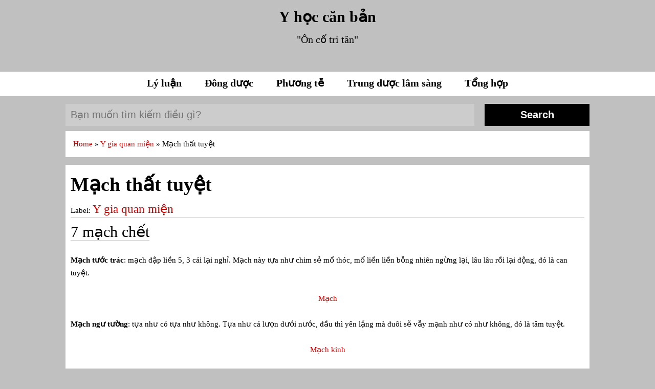

--- FILE ---
content_type: text/html; charset=UTF-8
request_url: https://www.yhoccanban.com/2012/07/mach-that-tuyet.html
body_size: 9084
content:
<!DOCTYPE html>
<html lang='en' xml:lang='en' xmlns='http://www.w3.org/1999/xhtml' xmlns:b='http://www.google.com/2005/gml/b' xmlns:data='http://www.google.com/2005/gml/data' xmlns:expr='http://www.google.com/2005/gml/expr'>
<head>
<link href='https://www.blogger.com/static/v1/widgets/2944754296-widget_css_bundle.css' rel='stylesheet' type='text/css'/>
<meta content='width=device-width, initial-scale=1' name='viewport'/>
<meta content='width=device-width; initial-scale=1; maximum-scale=1' name='viewport'/>
<meta content='3501934D61C4210B89954336B00908C0' name='msvalidate.01'/>
<link href='https://www.yhoccanban.com/2012/07/mach-that-tuyet.html' rel='canonical'/>
<meta content='text/html; charset=UTF-8' http-equiv='Content-Type'/>
<meta content='blogger' name='generator'/>
<link href='https://www.yhoccanban.com/favicon.ico' rel='icon' type='image/x-icon'/>
<link href='https://www.yhoccanban.com/2012/07/mach-that-tuyet.html' rel='canonical'/>
<link rel="alternate" type="application/atom+xml" title="Y học căn bản - Atom" href="https://www.yhoccanban.com/feeds/posts/default" />
<link rel="alternate" type="application/rss+xml" title="Y học căn bản - RSS" href="https://www.yhoccanban.com/feeds/posts/default?alt=rss" />
<link rel="service.post" type="application/atom+xml" title="Y học căn bản - Atom" href="https://www.blogger.com/feeds/8565750314869075106/posts/default" />

<link rel="alternate" type="application/atom+xml" title="Y học căn bản - Atom" href="https://www.yhoccanban.com/feeds/7512079436393062929/comments/default" />
<!--Can't find substitution for tag [blog.ieCssRetrofitLinks]-->
<meta content='Mạch này nếu xem thấy buổi sáng thì chiều sẽ chết, buổi chiều nếu xem thấy thì sớm sau chết không thể chữa được. (Cũng có những thứ mạch vẫn còn mạch khí, mà mạch chạy 3, 4 cái hoặc 5, 6 cái lại ngừng một lần, như vậy tất nhiên có bị thương tổn về tinh huyết, bởi sự phòng dục quá độ mà gây ra; hoặc trong người có chất đàm dính đặc làm ngăn trở cho khí nghịch lên, không nên công kích.' name='description'/>
<meta content='https://www.yhoccanban.com/2012/07/mach-that-tuyet.html' property='og:url'/>
<meta content='Mạch thất tuyệt' property='og:title'/>
<meta content='Mạch này nếu xem thấy buổi sáng thì chiều sẽ chết, buổi chiều nếu xem thấy thì sớm sau chết không thể chữa được. (Cũng có những thứ mạch vẫn còn mạch khí, mà mạch chạy 3, 4 cái hoặc 5, 6 cái lại ngừng một lần, như vậy tất nhiên có bị thương tổn về tinh huyết, bởi sự phòng dục quá độ mà gây ra; hoặc trong người có chất đàm dính đặc làm ngăn trở cho khí nghịch lên, không nên công kích.' property='og:description'/>
<meta content='y học, y học hiện đại, y học cổ truyền, đông dược, phương tễ, dược lý' name='keywords'/>
<title>
Mạch thất tuyệt
        | 
        Y học căn bản
</title>
<style id='page-skin-1' type='text/css'><!--
body {background:rgb(192,192,192);font-family: verdana, "times new roman", serif;font-size:62.5%;-webkit-user-select:none;-moz-user-select: none;-ms-user-select:none;-o-user-select:none;user-select:none;line-height:2.5em;color:rgb(0, 0, 0);}
*{margin: 0; padding: 0;}
ol, ul {padding-left:1.5em;}
#header {background:transparent;padding:2em;text-align:center;margin-bottom:1em;}
.description {font-size:2em;padding:1em;}
h1 {color:#000;font-size:3em;}
#header h1 a {color:#000;}
#header h1 a:hover {color:#fff;}
#menu {margin:0 auto 1.5em auto;text-align:center; background:#fff; padding:1em;}
#menu ul{margin:0;padding:0;display: inline;}
#menu ul li{display:inline; margin:0;}
#menu ul li a{font-weight:bold;font-size:2em;font-family:"times new roman",serif;color:#000;margin:auto;padding:0.55em 1em 0.60em 1em;}
#menu ul li a:hover {background:#000;color:#fff;}
#box {background:transparent;width:80%;margin:0 auto 0 auto !important;}
#search-box {margin-bottom:1em;}
#searchbox {padding:1%;background:#ccc;width:76%;float:left;border:none;font-size:2em;}
#searchbtn {padding:1%;width:20%;float:right;background:#000;color:white;font-weight:bold;font-size:2em;border: none;}
#searchbox:hover {background:#fff}
#searchbtn:hover {background:#fff;color:#000;}
#main-outer {background:transparent;}
.post {background:#fff;margin-bottom:1em;padding:1%;font-size:1.5em;}
.post-body img {display:block;border:0;max-width:100%;height:auto;height: auto!important;margin: 5px auto 5px auto;}
.post h2 {font-size:2.5em;font-family:"Times New Roman",sans-serif;line-height:1.5em;}
.post h2 a {color:#000;}
.post h2 a:hover {color: rgb(0, 100, 0)}
.post h3{border-top:1px solid #00CC00;border-bottom:1px solid #00CC00;padding:0.3em 0 0.3em 0;margin: 1em 0 1em 0;font-family:georgia, "Times new roman",serif;}
.jump-link {margin-bottom:2em;}
.jump-link a {float:right;}
.blog-pager-older-link, .home-link,.blog-pager-newer-link {font: bold 2em Georgia, serif;text-decoration:none;color:#000 !important;}
.blog-pager a:hover {color:#fff !important;}
a:link {color: rgb(205,0,0); text-decoration:none;}
a:visited {color:rgb(205,0,0)}
a:hover {color:rgb(128,0,128);}
.breadcrumbs {background:#fff;padding:1em;margin-bottom:1em;font-size:1.5em;line-height:1.4em;}
#under-title {margin:0.5em 0 1em 0;border-bottom:1px solid #ccc;}
#under-title ul{margin:0;padding:0;display: inline;}
#under-title ul li{display:inline;margin:0;padding-right:1em;}
#under-title ul li a{font-size:1.5em;font-family:"times new roman",serif;margin:auto;}
#sidebar {display:none;}
#add {background:transparent;width:80%;margin:0 auto 0 auto !important;}
#footer {margin-top:3em;background:rgba(211, 211, 211, 0.5);}
#medicine {background:transparent;width:80%;margin:0 auto;font-size:2em;}
#yhoccotruyen {background:rgba(0, 0, 0, 0.7);width:48%;float:left;padding-bottom:1em;line-height:1.5em;padding:1%;}
#yhoccotruyen ul {list-style:none;}
#yhochiendai ul {list-style:none;}
#yhoccotruyen a:link {color:#fff}
#yhochiendai a:link {color:#fff}
#yhoccotruyen a:hover {color:#367517;}
#yhochiendai a:hover {color:#367517}
#yhoccotruyen a:visited {color:#fff;}
#yhochiendai a:visited {color:#fff;}
#yhochiendai {background:rgba(0, 0, 0, 0.7);width:48%;float:right;padding-bottom:1em;line-height:1.5em;padding:1%;}
.yhct {text-align:center;color:#fff;border-bottom:1px solid #ccc;margin-bottom:1em;font-weight:bold;}
.yhhd {text-align:center;color:#fff;border-bottom:1px solid #ccc;margin-bottom:1em;font-weight:bold;}
#copyright {font-size:2em;margin:1em 0 0 0;text-align:center;padding:0.5em;}
#copyright ul{margin:0;padding:0;display: inline;}
#copyright ul li{display:inline;margin:0;padding-right:1em;}
#copyright ul li a{font-family:"times new roman",serif;margin:auto;}
@media screen and (max-width: 320px) {
#menu ul li {display:block;line-height:3em;}
#copyright ul li {display:block;line-height:2.5em;}
#box {width:100% !important;}
#medicine {width:100% !important;}
#searchbox {width:98%;float:left;margin-bottom:0.5em;}
#searchbtn {width:100%;float:left;}
.author-link {display:none !important;}
}
@media screen and (max-width: 480px) {
#box {width:100%;}
#medicine {width:100%;}
#menu ul li {display:block;line-height:3em;}
#copyright ul li {display:block;line-height:2.5em;}
#box {width:100% !important;}
#medicine {width:100% !important;}
#searchbox {width:98%;float:left;margin-bottom:0.5em;}
#searchbtn {width:100%;float:left;}
.author-link {display:none !important;}
}
@media screen and (max-width: 768px) {
#box {width:90%;}
#medicine {width:90%}
#yhoccotruyen {width:98% !important; float:left;margin: 0 0 1em 0;}
#yhochiendai {width:98% !important; float:left;}
}
.post-thumbnail{float:left;margin-right:1em !important;}
#related-posts{margin-top:2em; line-height:2em;font-size:1.5em;}
#related-posts ul{margin:0;padding:0 0 0 3em;list-style-type:decimal}
#related-posts b {border-bottom:2px solid #ccc;font-family: georgia, serif;font-size:1.5em;padding-bottom:0.1em;}
#related-posts ul li:hover img{width:42px;height:42px;padding:0}
.back-top {margin:0 auto;text-align:center;width:1.5em; background:#ccc;padding:0.5em 0.3em;border-radius:5em;display:block;font-size:1.5em;}

--></style>
<meta content='c54f67421074647ab4dcf2bb5a2381de' name='p:domain_verify'/>
<meta content='044721AF09B30BE258386E3FB3A632A1' name='msvalidate.01'/>
<meta content='vi' http-equiv='content-language'/>
<link href='http://www.yhoccanban.com/' hreflang='vi-vn' rel='alternate'/>
<script type='text/javascript'>
        //<![CDATA[
        var titles=new Array();var titlesNum=0;var urls=new Array();var time=new Array();function related_results_labels(c){for(var b=0;b<c.feed.entry.length;b++){var d=c.feed.entry[b];titles[titlesNum]=d.title.$t;for(var a=0;a<d.link.length;a++){if(d.link[a].rel=="alternate"){urls[titlesNum]=d.link[a].href;time[titlesNum]=d.published.$t;titlesNum++;break}}}}function removeRelatedDuplicates(){var b=new Array(0);var c=new Array(0);e=new Array(0);for(var a=0;a<urls.length;a++){if(!contains(b,urls[a])){b.length+=1;b[b.length-1]=urls[a];c.length+=1;c[c.length-1]=titles[a];e.length+=1;e[e.length-1]=time[a]}}titles=c;urls=b;time=e}function contains(b,d){for(var c=0;c<b.length;c++){if(b[c]==d){return true}}return false}function printRelatedLabels(a){var y=a.indexOf('?m=0');if(y!=-1){a=a.replace(/\?m=0/g,'')}for(var b=0;b<urls.length;b++){if(urls[b]==a){urls.splice(b,1);titles.splice(b,1);time.splice(b,1)}}var c=Math.floor((titles.length-1)*Math.random());var b=0;document.write("<ul>");if(titles.length==0){document.write("<li>No related posts</li>")}else{while(b<titles.length&&b<20&&b<maxresults){if(y!=-1){urls[c]=urls[c]+'?m=0'}document.write('<li><a href="'+urls[c]+'" title="'+time[c].substring(8,10)+"/"+time[c].substring(5,7)+"/"+time[c].substring(0,4)+'">'+titles[c]+"</a></li>");if(c<titles.length-1){c++}else{c=0}b++}}document.write("</ul>");urls.splice(0,urls.length);titles.splice(0,titles.length)};
        //]]>
      </script>
<script>
      (function(i,s,o,g,r,a,m){i['GoogleAnalyticsObject']=r;i[r]=i[r]||function(){
                                 (i[r].q=i[r].q||[]).push(arguments)},i[r].l=1*new Date();a=s.createElement(o),
        m=s.getElementsByTagName(o)[0];a.async=1;a.src=g;m.parentNode.insertBefore(a,m)
      })(window,document,'script','//www.google-analytics.com/analytics.js','ga');
         ga('create', 'UA-47058266-1', 'auto');
         ga('send', 'pageview');
    </script>
<link href='https://www.blogger.com/dyn-css/authorization.css?targetBlogID=8565750314869075106&amp;zx=fb6d4a10-d232-4756-859d-3297ab884b12' media='none' onload='if(media!=&#39;all&#39;)media=&#39;all&#39;' rel='stylesheet'/><noscript><link href='https://www.blogger.com/dyn-css/authorization.css?targetBlogID=8565750314869075106&amp;zx=fb6d4a10-d232-4756-859d-3297ab884b12' rel='stylesheet'/></noscript>
<meta name='google-adsense-platform-account' content='ca-host-pub-1556223355139109'/>
<meta name='google-adsense-platform-domain' content='blogspot.com'/>

<!-- data-ad-client=ca-pub-8450528105597138 -->

</head>
<body oncontextmenu='return false;'>
<div id='header'>
<div class='head section' id='head'><div class='widget Header' data-version='1' id='Header1'>
<div id='header-inner'>
<div class='titlewrapper'>
<h1 class='title'>
<a href='https://www.yhoccanban.com/'>
Y học căn bản
</a>
</h1>
</div>
<div class='descriptionwrapper'>
<p class='description'>
<span>
"Ôn cố tri tân"
</span>
</p>
</div>
</div>
</div></div>
</div>
<div id='menu'>
<ul>
<li>
<a href='https://www.yhoccanban.com/search/label/B%C3%A0i%20gi%E1%BA%A3ng%20y%20h%E1%BB%8Dc%20c%E1%BB%95%20truy%E1%BB%81n' title='Lý luận'>
            Lý luận
          </a>
</li>
<li>
<a href='https://www.yhoccanban.com/search/label/D%C6%B0%E1%BB%A3c-YHCT' title='Đông dược'>
            Đông dược
          </a>
</li>
<li>
<a href='https://www.yhoccanban.com/p/phuong-te.html' title='Phương tễ'>
            Phương tễ
          </a>
</li>
<li>
<a href='https://www.yhoccanban.com/p/trung-duoc-lam-sang-giam-dung-chi-me.html' title='Trung dược lâm sàng giám dụng chỉ mê'>
            Trung dược lâm sàng
          </a>
</li>
<li>
<a href='https://www.yhoccanban.com/search/label/T%E1%BB%95ng%20h%E1%BB%A3p' title='Tổng hợp'>
            Tổng hợp
          </a>
</li>
</ul>
</div>
<div id='box'>
<div id='search-box'>
<form action='https://www.google.com/search' method='get' target='_blank'>
<input name='num' type='hidden' value='10'/>
<input name='hl' type='hidden' value='en'/>
<input name='as_sitesearch' type='hidden' value='www.yhoccanban.com'/>
<input id='searchbox' name='as_q' placeholder='Bạn muốn tìm kiếm điều gì?' type='text'/>
<input id='searchbtn' type='submit' value='Search'/>
</form>
<div style='clear:both'></div>
</div>
<div id='main-outer'>
<div class='mainpost section' id='mainpost'><div class='widget Blog' data-version='1' id='Blog1'>
<div class='blog-posts hfeed'>
<p class='breadcrumbs'>
<span class='post-labels'>
<a href='https://www.yhoccanban.com/' rel='tag'>
                        Home
                      </a>

                              &#187;       
                              <a href='https://www.yhoccanban.com/search/label/Y%20gia%20quan%20mi%E1%BB%87n' rel='tag'>
Y gia quan miện
</a>

                        &#187; 
                        <span>
Mạch thất tuyệt
</span>
</span>
</p>
<!--Can't find substitution for tag [defaultAdStart]-->

                      <div class="date-outer">
                    

                      <div class="date-posts">
                    
<div class='post-outer'>
<div class='post hentry uncustomized-post-template' itemprop='blogPost' itemscope='itemscope' itemtype='http://schema.org/BlogPosting'>
<a name='7512079436393062929'></a>
<h2 class='post-title entry-title' itemprop='name'>
Mạch thất tuyệt
</h2>
<div class='post-header'>
<div class='post-header-line-1'></div>
<div id='under-title'>
<ul>
<li>
<span class='post-labels'>
Label:
<a href='https://www.yhoccanban.com/search/label/Y%20gia%20quan%20mi%E1%BB%87n' rel='tag'>
Y gia quan miện
</a>
</span>
</li>
<li class='author-link'>
<span class='post-author vcard'>
</span>
</li>
<li class='times-link'>
<span class='post-timestamp'>
</span>
</li>
<li>
<span class='post-comment-link'>
</span>
<span class='post-backlinks post-comment-link'>
</span>
</li>
</ul>
</div>
</div>
<div class='post-body entry-content' id='post-body-7512079436393062929' itemprop='articleBody'>
<span style="font-size: 2em; font-family: georgia; text-align: center; border-bottom: 1px solid #ccc;">7 mạch chết</span><br />
<br />
<b>Mạch tước trác</b>: mạch đập liền 5, 3 cái lại nghỉ. Mạch này tựa như chim sẻ mổ thóc, mổ liền liền bỗng nhiên ngừng lại, lâu lâu rồi lại động, đó là can tuyệt.<br />
<br /><a name="more"></a>
<div style="text-align: center;">
<a href="http://www.yhoccanban.com/2012/07/mach.html" target="_blank" title="Mạch">Mạch</a> </div>
<br />
<b>Mạch ngư tường</b>: tựa như có tựa như không. Tựa như cá lượn dưới nước, đầu thì yên lặng mà đuôi sẽ vẫy mạnh như có như không, đó là tâm tuyệt.<br />
<br />
<div style="text-align: center;">
<a href="http://www.yhoccanban.com/2012/07/mach-kinh.html" target="_blank" title="Mạch kinh">Mạch kinh</a></div>
<br />
<b>Mạch ốc lậu</b>: lâu lâu mới nhỏ xuống một giọt. Tựa như nhà nát dột xuống, thỉnh thoảng mới nhỏ xuống một giọt rất nhẹ, đó là vị tuyệt.<br />
<br />
<div style="text-align: center;">
<a href="http://www.yhoccanban.com/2012/07/cach-xem-mach.html" target="_blank" title="Cách xem mạch">Cách xem mạch</a></div>
<br />
<b>Mạch hà du</b>: là đương yên lặng bỗng dưng nhảy lên một cái. Tựa như tôm bơi, mạch ở trong da, lúc đầu thì lẳng lặng không thấy gì rồi khẽ động một cái lại mất, lâu lâu lại động một cái, đó là khí đại tràng tuyệt.<br />
<br />
<div style="text-align: center;">
<a href="http://www.yhoccanban.com/2012/07/so-sanh-cac-loai-mach-giong-nhau.html" target="_blank" title="So sánh các loại mạch giống nhau">So sánh các loại mạch giống nhau</a></div>
<br />
<b>Mạch đàn thạch</b>: sờ vào thấy cứng rắn, ấn nặng tay thì mạch lại tan đi mất. Mạch chạy sờ vào rắn chắc tựa như tay đụng vào đá ở sát trong gân xương, nhưng ấn nặng tay hơn để tìm thì tan đi mất, đó là thận tuyệt.<br />
<br />
<div style="text-align: center;">
<a href="http://www.yhoccanban.com/2012/07/mach-that-bieu.html" target="_blank" title="Mạch thất biểu">Mạch thất biểu</a></div>
<br />
<b>Mạch giải sách</b>: đặt tay vào thì tán loạn lờ mờ. Tựa như sợi dây thừng đương bị tháo ra, sờ thấy dưới tay có vẻ tan tác rối loạn, không trở lại thứ tự, khi thưa, khi nhặt, đó là tỳ tuyệt.<br />
<br />
<div style="text-align: center;">
<a href="http://www.yhoccanban.com/2013/11/nhat-mach-nhi-bien.html" target="_blank" title="Nhất mạch nhị biến">Nhất mạch nhị biến</a></div>
<br />
<b>Mạch Phũ khí</b>: mạch này cảm thấy như nước sôi trong nồi, mạch nổi ở trên da, chỉ thấy cái tượng đùn ra mà không thấy lặn vào, đùn lên tựa như nồi canh sôi, sủi màng ở trên, đó là phế tuyệt.<br />
<br />
Mạch này nếu xem thấy buổi sáng thì chiều sẽ chết, buổi chiều nếu xem thấy thì sớm sau chết không thể chữa được. (Cũng có những thứ mạch vẫn còn mạch khí, mà mạch chạy 3, 4 cái hoặc 5, 6 cái lại ngừng một lần, như vậy tất nhiên có bị thương tổn về tinh huyết, bởi sự phòng dục quá độ mà gây ra; hoặc trong người có chất đàm dính đặc làm ngăn trở cho khí nghịch lên, không nên công kích. Nếu không phải vì sự trác táng thì do sự trèo cao bị ngã, hoặc đòn đánh bị thương, làm cho huyết ứ tích lại không tan đi được mà sinh ra như vậy. Hoặc vì thất tình lo nghĩ làm ra hư, hoặc vì hay ăn chất cao lương để bổ làm cho tích thực hóa đờm, bế tắc các kinh lạc tạng phủ mà có thứ mạch này; như vậy thì chưa có thể xếp vào loại mạch chết. Nhưng cũng là cái dấu hiệu không còn được hưởng thọ lâu dài nữa.<br />
<br />
<div style="text-align: center;">
<a href="http://www.yhoccanban.com/2013/06/nhat-chi-tam-quan.html" target="_blank" title="Nhất chỉ tam quan">Nhất chỉ tam quan</a></div>
<br />
Nếu mạch bộ thốn có, bộ xích không có; bộ xích có, bộ thốn không có là sẽ chết. Mạch đại sẽ chết. Ba thứ mạch kết, xúc, đại cũng đều có ngừng. Song mạch xúc, mạch kết tuy có ngừng nhưng sau trở lại như cũ thì sống. Mạch đại ngừng rồi không trở về được như cũ cho nên chết.<br />
<div style='clear: both;'></div>
</div>
<div class='post-footer'>
<div id='related-posts'>
<b>
                        Related post:
                      </b>
<script src='/feeds/posts/default/-/Y gia quan miện?alt=json-in-script&callback=related_results_labels' type='text/javascript'></script>
<script type='text/javascript'>
                        var maxresults=10;removeRelatedDuplicates();printRelatedLabels('https://www.yhoccanban.com/2012/07/mach-that-tuyet.html');</script>
</div>
<div class='back-top'>
<a href='#' title='Back on top'>
                        &#8593;	
                      </a>
</div>
<div class='post-footer-line post-footer-line-1'>
<span class='reaction-buttons'>
</span>
</div>
<div class='post-footer-line post-footer-line-2'>
</div>
<div class='post-footer-line post-footer-line-3'>
</div>
</div>
</div>
<div class='comments' id='comments'>
<a name='comments'></a>
<div id='backlinks-container'>
<div id='Blog1_backlinks-container'>
</div>
</div>
</div>
</div>

                    </div></div>
                  
<!--Can't find substitution for tag [adEnd]-->
</div>
<div class='blog-pager' id='blog-pager'>
<span id='blog-pager-newer-link'>
<a class='blog-pager-newer-link' href='https://www.yhoccanban.com/2012/07/mach-song-mach-ton.html' id='Blog1_blog-pager-newer-link' title='Bài đăng Mới hơn'>
                      &#8592;
                      Bài đăng Mới hơn
</a>
</span>
<span id='blog-pager-older-link'>
<a class='blog-pager-older-link' href='https://www.yhoccanban.com/2012/07/mach-bat-ly.html' id='Blog1_blog-pager-older-link' title='Bài đăng Cũ hơn'>
Bài đăng Cũ hơn
                      &#8594;
                    </a>
</span>
<a class='home-link' href='https://www.yhoccanban.com/'>
Trang chủ
</a>
</div>
<div class='clear'></div>
<div class='post-feeds'>
</div>
</div></div>
</div>
</div>
<div id='sidebar'>
<div class='sbar no-items section' id='sbar'></div>
</div>
<div id='add'>
</div>
<div id='footer'>
<div id='medicine'>
<div id='yhoccotruyen'>
<p class='yhct'>
            Y học cổ truyền
          </p>
<ul>
<li>
<a href='https://www.yhoccanban.com/search/label/Ch%C3%A2u%20ng%E1%BB%8Dc%20c%C3%A1ch%20ng%C3%B4n' title='Châu ngọc cách ngôn'>
                Châu ngọc cách ngôn
              </a>
</li>
<li>
<a href='https://www.yhoccanban.com/search/label/D%C6%B0%E1%BB%A3c%20ph%E1%BA%A9m%20v%E1%BA%ADng%20y%E1%BA%BFu' title='Dược phẩm vậng yếu'>
                Dược phẩm vậng yếu
              </a>
</li>
<li>
<a href='https://www.yhoccanban.com/search/label/Huy%E1%BB%81n%20t%E1%BA%ABn%20ph%C3%A1t%20vi' title='Huyền tẫn phát vi'>
                Huyền tẫn phát vi
              </a>
</li>
<li>
<a href='https://www.yhoccanban.com/search/label/Kh%C3%B4n%20h%C3%B3a%20th%C3%A1i%20ch%C3%A2n' title='Khôn hóa thái chân'>
                Khôn hóa thái chân
              </a>
</li>
<li>
<a href='https://www.yhoccanban.com/search/label/N%E1%BB%99i%20kinh' title='Nội kinh'>
                Nội kinh
              </a>
</li>
<li>
<a href='https://www.yhoccanban.com/search/label/V%E1%BB%87%20sinh%20quy%E1%BA%BFt%20y%E1%BA%BFu' title='Vệ sinh quyết yếu'>
                Vệ sinh quyết yếu
              </a>
</li>
<li>
<a href='https://www.yhoccanban.com/search/label/Y%20gia%20quan%20mi%E1%BB%87n' title='Y gia quan miện'>
                Y gia quan miện
              </a>
</li>
<li>
<a href='https://www.yhoccanban.com/search/label/Y%20h%E1%BA%A3i%20c%E1%BA%A7u%20nguy%C3%AAn' title='Y hải cầu nguyên'>
                Y hải cầu nguyên
              </a>
</li>
<li>
<a href='https://www.yhoccanban.com/search/label/Y%20nghi%E1%BB%87p%20th%E1%BA%A7n%20ch%C6%B0%C6%A1ng' title='Y nghiệp thần chương'>
                Y nghiệp thần chương
              </a>
</li>
<li>
<a href='https://www.yhoccanban.com/search/label/%C4%90%E1%BA%A1o%20l%C6%B0u%20d%C6%B0%20v%E1%BA%ADn' title='Đạo lưu dư vận'>
                Đạo lưu dư vận
              </a>
</li>
<li>
<a href='https://www.yhoccanban.com/search/label/Danh%20y%20danh%20ng%C3%B4n%20tinh%20hoa' title='Danh y danh ngôn tinh hoa'>
                Danh y danh ngôn tinh hoa
              </a>
</li>
<li>
<a href='https://www.yhoccanban.com/search/label/Danh%20y-Danh%20ng%C3%B4n' title='Danh y - Danh ngôn'>
                Danh y - Danh ngôn
              </a>
</li>
<li>
<a href='https://www.yhoccanban.com/search/label/B%C3%A0i%20gi%E1%BA%A3ng%20y%20h%E1%BB%8Dc%20c%E1%BB%95%20truy%E1%BB%81n' title='Bài giảng y học cổ truyền'>
                Bài giảng Y học cổ truyền
              </a>
</li>
<li>
<a href='https://www.yhoccanban.com/search/label/D%C6%B0%E1%BB%A3c-YHCT' title='Dược lý y học cổ truyền'>
                Dược lý Y học cổ truyền
              </a>
</li>
<li>
<a href='https://www.yhoccanban.com/search/label/Ph%C6%B0%C6%A1ng%20t%E1%BB%85' title='Phương tễ'>
                Phương tễ
              </a>
</li>
<li>
<a href='https://www.yhoccanban.com/search/label/Trung%20d%C6%B0%E1%BB%A3c%20l%C3%A2m%20s%C3%A0ng%20gi%C3%A1m%20d%E1%BB%A5ng%20ch%E1%BB%89%20m%C3%AA' title='Trung dược lâm sàng giám dụng chỉ mê'>
                Trung dược lâm sàng giám dụng chỉ mê
              </a>
</li>
<li>
<a href='https://www.yhoccanban.com/search/label/T%E1%BB%95ng%20h%E1%BB%A3p' title='Tổng hợp'>
                Tổng hợp
              </a>
</li>
</ul>
</div>
<div id='yhochiendai'>
<p class='yhhd'>
            Y học hiện đại
          </p>
<ul>
<li>
<a href='https://www.yhoccanban.com/search/label/Gi%E1%BA%A3i%20ph%E1%BA%ABu' title='Giải phẫu'>
                Giải phẫu
              </a>
</li>
<li>
<a href='https://www.yhoccanban.com/search/label/Sinh%20l%C3%BD' title='Sinh lý'>
                Sinh lý
              </a>
</li>
<li>
<a href='https://www.yhoccanban.com/search/label/D%C6%B0%E1%BB%A3c%20l%C3%BD%20-YHHD' title='Dược lý y học hiện đại'>
                Dược lý Y học hiện đại
              </a>
</li>
<li>
<a href='https://www.yhoccanban.com/search/label/N%E1%BB%99i%20th%E1%BA%A7n%20kinh' title='Nội thần kinh'>
                Nội thần kinh
              </a>
</li>
</ul>
</div>
<div style='clear:both'></div>
</div>
<div id='copyright'>
<ul>
Copyright &#169;
<li>
<a href='https://www.yhoccanban.com' title='Y học căn bản'>Y học căn bản</a>
</li>
<li>
  Design by 
  <a href='https://www.bacsithach.com/p/bacsithach.html' target='_blank' title='Kim Thương Đường'>
    @Kim Thương Đường
  </a>
</li>
<li>
<a href='https://www.yhoccanban.com/p/site-map.html' title='Sơ đồ Blog'>
              Sitemap
            </a>
</li>
<li>
<a href='https://www.yhoccanban.com/p/about-me.html'>
              About
            </a>
</li>
<li>
<a href='https://www.yhoccanban.com/p/contact-with-me.html' rel='nofollow' target='_blank'>Contact</a>
</li>
<li>
<a href='#' title='Back on top'>
              Back on top &#8593;	
            </a>
</li>
</ul>
</div>
</div>
<div class='navbar no-items section' id='navbar'>
</div>

<script type="text/javascript" src="https://www.blogger.com/static/v1/widgets/2028843038-widgets.js"></script>
<script type='text/javascript'>
window['__wavt'] = 'AOuZoY4IPMv3MwQPpIjbW-2HJyt6PreYww:1769065583602';_WidgetManager._Init('//www.blogger.com/rearrange?blogID\x3d8565750314869075106','//www.yhoccanban.com/2012/07/mach-that-tuyet.html','8565750314869075106');
_WidgetManager._SetDataContext([{'name': 'blog', 'data': {'blogId': '8565750314869075106', 'title': 'Y h\u1ecdc c\u0103n b\u1ea3n', 'url': 'https://www.yhoccanban.com/2012/07/mach-that-tuyet.html', 'canonicalUrl': 'https://www.yhoccanban.com/2012/07/mach-that-tuyet.html', 'homepageUrl': 'https://www.yhoccanban.com/', 'searchUrl': 'https://www.yhoccanban.com/search', 'canonicalHomepageUrl': 'https://www.yhoccanban.com/', 'blogspotFaviconUrl': 'https://www.yhoccanban.com/favicon.ico', 'bloggerUrl': 'https://www.blogger.com', 'hasCustomDomain': true, 'httpsEnabled': true, 'enabledCommentProfileImages': true, 'gPlusViewType': 'FILTERED_POSTMOD', 'adultContent': false, 'analyticsAccountNumber': 'G-3P4TGL51S0', 'analytics4': true, 'encoding': 'UTF-8', 'locale': 'vi', 'localeUnderscoreDelimited': 'vi', 'languageDirection': 'ltr', 'isPrivate': false, 'isMobile': false, 'isMobileRequest': false, 'mobileClass': '', 'isPrivateBlog': false, 'isDynamicViewsAvailable': true, 'feedLinks': '\x3clink rel\x3d\x22alternate\x22 type\x3d\x22application/atom+xml\x22 title\x3d\x22Y h\u1ecdc c\u0103n b\u1ea3n - Atom\x22 href\x3d\x22https://www.yhoccanban.com/feeds/posts/default\x22 /\x3e\n\x3clink rel\x3d\x22alternate\x22 type\x3d\x22application/rss+xml\x22 title\x3d\x22Y h\u1ecdc c\u0103n b\u1ea3n - RSS\x22 href\x3d\x22https://www.yhoccanban.com/feeds/posts/default?alt\x3drss\x22 /\x3e\n\x3clink rel\x3d\x22service.post\x22 type\x3d\x22application/atom+xml\x22 title\x3d\x22Y h\u1ecdc c\u0103n b\u1ea3n - Atom\x22 href\x3d\x22https://www.blogger.com/feeds/8565750314869075106/posts/default\x22 /\x3e\n\n\x3clink rel\x3d\x22alternate\x22 type\x3d\x22application/atom+xml\x22 title\x3d\x22Y h\u1ecdc c\u0103n b\u1ea3n - Atom\x22 href\x3d\x22https://www.yhoccanban.com/feeds/7512079436393062929/comments/default\x22 /\x3e\n', 'meTag': '', 'adsenseClientId': 'ca-pub-8450528105597138', 'adsenseHostId': 'ca-host-pub-1556223355139109', 'adsenseHasAds': false, 'adsenseAutoAds': false, 'boqCommentIframeForm': true, 'loginRedirectParam': '', 'view': '', 'dynamicViewsCommentsSrc': '//www.blogblog.com/dynamicviews/4224c15c4e7c9321/js/comments.js', 'dynamicViewsScriptSrc': '//www.blogblog.com/dynamicviews/6e0d22adcfa5abea', 'plusOneApiSrc': 'https://apis.google.com/js/platform.js', 'disableGComments': true, 'interstitialAccepted': false, 'sharing': {'platforms': [{'name': 'Nh\u1eadn \u0111\u01b0\u1eddng li\xean k\u1ebft', 'key': 'link', 'shareMessage': 'Nh\u1eadn \u0111\u01b0\u1eddng li\xean k\u1ebft', 'target': ''}, {'name': 'Facebook', 'key': 'facebook', 'shareMessage': 'Chia s\u1ebb v\u1edbi Facebook', 'target': 'facebook'}, {'name': 'BlogThis!', 'key': 'blogThis', 'shareMessage': 'BlogThis!', 'target': 'blog'}, {'name': 'X', 'key': 'twitter', 'shareMessage': 'Chia s\u1ebb v\u1edbi X', 'target': 'twitter'}, {'name': 'Pinterest', 'key': 'pinterest', 'shareMessage': 'Chia s\u1ebb v\u1edbi Pinterest', 'target': 'pinterest'}, {'name': 'Email', 'key': 'email', 'shareMessage': 'Email', 'target': 'email'}], 'disableGooglePlus': true, 'googlePlusShareButtonWidth': 0, 'googlePlusBootstrap': '\x3cscript type\x3d\x22text/javascript\x22\x3ewindow.___gcfg \x3d {\x27lang\x27: \x27vi\x27};\x3c/script\x3e'}, 'hasCustomJumpLinkMessage': true, 'jumpLinkMessage': 'Read More...', 'pageType': 'item', 'postId': '7512079436393062929', 'pageName': 'M\u1ea1ch th\u1ea5t tuy\u1ec7t', 'pageTitle': 'Y h\u1ecdc c\u0103n b\u1ea3n: M\u1ea1ch th\u1ea5t tuy\u1ec7t', 'metaDescription': 'M\u1ea1ch n\xe0y n\u1ebfu xem th\u1ea5y bu\u1ed5i s\xe1ng th\xec chi\u1ec1u s\u1ebd ch\u1ebft, bu\u1ed5i chi\u1ec1u n\u1ebfu xem th\u1ea5y th\xec s\u1edbm sau ch\u1ebft kh\xf4ng th\u1ec3 ch\u1eefa \u0111\u01b0\u1ee3c. (C\u0169ng c\xf3 nh\u1eefng th\u1ee9 m\u1ea1ch v\u1eabn c\xf2n m\u1ea1ch kh\xed, m\xe0 m\u1ea1ch ch\u1ea1y 3, 4 c\xe1i ho\u1eb7c 5, 6 c\xe1i l\u1ea1i ng\u1eebng m\u1ed9t l\u1ea7n, nh\u01b0 v\u1eady t\u1ea5t nhi\xean c\xf3 b\u1ecb th\u01b0\u01a1ng t\u1ed5n v\u1ec1 tinh huy\u1ebft, b\u1edfi s\u1ef1 ph\xf2ng d\u1ee5c qu\xe1 \u0111\u1ed9 m\xe0 g\xe2y ra; ho\u1eb7c trong ng\u01b0\u1eddi c\xf3 ch\u1ea5t \u0111\xe0m d\xednh \u0111\u1eb7c l\xe0m ng\u0103n tr\u1edf cho kh\xed ngh\u1ecbch l\xean, kh\xf4ng n\xean c\xf4ng k\xedch.'}}, {'name': 'features', 'data': {}}, {'name': 'messages', 'data': {'edit': 'Ch\u1ec9nh s\u1eeda', 'linkCopiedToClipboard': '\u0110\xe3 sao ch\xe9p \u0111\u01b0\u1eddng li\xean k\u1ebft v\xe0o b\u1ea3ng nh\u1edb t\u1ea1m!', 'ok': 'Ok', 'postLink': 'Li\xean k\u1ebft b\xe0i \u0111\u0103ng'}}, {'name': 'template', 'data': {'name': 'custom', 'localizedName': 'T\xf9y ch\u1ec9nh', 'isResponsive': false, 'isAlternateRendering': false, 'isCustom': true}}, {'name': 'view', 'data': {'classic': {'name': 'classic', 'url': '?view\x3dclassic'}, 'flipcard': {'name': 'flipcard', 'url': '?view\x3dflipcard'}, 'magazine': {'name': 'magazine', 'url': '?view\x3dmagazine'}, 'mosaic': {'name': 'mosaic', 'url': '?view\x3dmosaic'}, 'sidebar': {'name': 'sidebar', 'url': '?view\x3dsidebar'}, 'snapshot': {'name': 'snapshot', 'url': '?view\x3dsnapshot'}, 'timeslide': {'name': 'timeslide', 'url': '?view\x3dtimeslide'}, 'isMobile': false, 'title': 'M\u1ea1ch th\u1ea5t tuy\u1ec7t', 'description': 'M\u1ea1ch n\xe0y n\u1ebfu xem th\u1ea5y bu\u1ed5i s\xe1ng th\xec chi\u1ec1u s\u1ebd ch\u1ebft, bu\u1ed5i chi\u1ec1u n\u1ebfu xem th\u1ea5y th\xec s\u1edbm sau ch\u1ebft kh\xf4ng th\u1ec3 ch\u1eefa \u0111\u01b0\u1ee3c. (C\u0169ng c\xf3 nh\u1eefng th\u1ee9 m\u1ea1ch v\u1eabn c\xf2n m\u1ea1ch kh\xed, m\xe0 m\u1ea1ch ch\u1ea1y 3, 4 c\xe1i ho\u1eb7c 5, 6 c\xe1i l\u1ea1i ng\u1eebng m\u1ed9t l\u1ea7n, nh\u01b0 v\u1eady t\u1ea5t nhi\xean c\xf3 b\u1ecb th\u01b0\u01a1ng t\u1ed5n v\u1ec1 tinh huy\u1ebft, b\u1edfi s\u1ef1 ph\xf2ng d\u1ee5c qu\xe1 \u0111\u1ed9 m\xe0 g\xe2y ra; ho\u1eb7c trong ng\u01b0\u1eddi c\xf3 ch\u1ea5t \u0111\xe0m d\xednh \u0111\u1eb7c l\xe0m ng\u0103n tr\u1edf cho kh\xed ngh\u1ecbch l\xean, kh\xf4ng n\xean c\xf4ng k\xedch.', 'url': 'https://www.yhoccanban.com/2012/07/mach-that-tuyet.html', 'type': 'item', 'isSingleItem': true, 'isMultipleItems': false, 'isError': false, 'isPage': false, 'isPost': true, 'isHomepage': false, 'isArchive': false, 'isLabelSearch': false, 'postId': 7512079436393062929}}]);
_WidgetManager._RegisterWidget('_HeaderView', new _WidgetInfo('Header1', 'head', document.getElementById('Header1'), {}, 'displayModeFull'));
_WidgetManager._RegisterWidget('_BlogView', new _WidgetInfo('Blog1', 'mainpost', document.getElementById('Blog1'), {'cmtInteractionsEnabled': false}, 'displayModeFull'));
</script>
</body>
</html>

--- FILE ---
content_type: text/javascript; charset=UTF-8
request_url: https://www.yhoccanban.com/feeds/posts/default/-/Y%20gia%20quan%20mi%E1%BB%87n?alt=json-in-script&callback=related_results_labels
body_size: 10150
content:
// API callback
related_results_labels({"version":"1.0","encoding":"UTF-8","feed":{"xmlns":"http://www.w3.org/2005/Atom","xmlns$openSearch":"http://a9.com/-/spec/opensearchrss/1.0/","xmlns$blogger":"http://schemas.google.com/blogger/2008","xmlns$georss":"http://www.georss.org/georss","xmlns$gd":"http://schemas.google.com/g/2005","xmlns$thr":"http://purl.org/syndication/thread/1.0","id":{"$t":"tag:blogger.com,1999:blog-8565750314869075106"},"updated":{"$t":"2026-01-22T13:10:38.829+07:00"},"category":[{"term":"Phương tễ"},{"term":"Trung dược lâm sàng giám dụng chỉ mê"},{"term":"Cổ học tinh hoa"},{"term":"Y gia quan miện"},{"term":"Dược phẩm vậng yếu"},{"term":"Dược-YHCT"},{"term":"Tổng hợp"},{"term":"Đạo lưu dư vận"},{"term":"Huyền tẫn phát vi"},{"term":"Danh y danh ngôn tinh hoa"},{"term":"Khôn hóa thái chân"},{"term":"Y nghiệp thần chương"},{"term":"Vệ sinh quyết yếu"},{"term":"Dược lý -YHHD"},{"term":"Bài giảng y học cổ truyền"},{"term":"Sinh lý"},{"term":"Y hải cầu nguyên"},{"term":"Giải phẫu"},{"term":"Nội kinh"},{"term":"Danh y-Danh ngôn"},{"term":"Châm cứu"},{"term":"Châu ngọc cách ngôn"},{"term":"Nội thần kinh"}],"title":{"type":"text","$t":"Y học căn bản"},"subtitle":{"type":"html","$t":"\"Ôn cố tri tân\""},"link":[{"rel":"http://schemas.google.com/g/2005#feed","type":"application/atom+xml","href":"https:\/\/www.yhoccanban.com\/feeds\/posts\/default"},{"rel":"self","type":"application/atom+xml","href":"https:\/\/www.blogger.com\/feeds\/8565750314869075106\/posts\/default\/-\/Y+gia+quan+mi%E1%BB%87n?alt=json-in-script"},{"rel":"alternate","type":"text/html","href":"https:\/\/www.yhoccanban.com\/search\/label\/Y%20gia%20quan%20mi%E1%BB%87n"},{"rel":"hub","href":"http://pubsubhubbub.appspot.com/"},{"rel":"next","type":"application/atom+xml","href":"https:\/\/www.blogger.com\/feeds\/8565750314869075106\/posts\/default\/-\/Y+gia+quan+mi%E1%BB%87n\/-\/Y+gia+quan+mi%E1%BB%87n?alt=json-in-script\u0026start-index=26\u0026max-results=25"}],"author":[{"name":{"$t":"bác sĩ thạch"},"uri":{"$t":"http:\/\/www.blogger.com\/profile\/04170086064076925282"},"email":{"$t":"noreply@blogger.com"},"gd$image":{"rel":"http://schemas.google.com/g/2005#thumbnail","width":"16","height":"16","src":"https:\/\/img1.blogblog.com\/img\/b16-rounded.gif"}}],"generator":{"version":"7.00","uri":"http://www.blogger.com","$t":"Blogger"},"openSearch$totalResults":{"$t":"56"},"openSearch$startIndex":{"$t":"1"},"openSearch$itemsPerPage":{"$t":"25"},"entry":[{"id":{"$t":"tag:blogger.com,1999:blog-8565750314869075106.post-1245011729566703459"},"published":{"$t":"2012-08-22T00:25:00.000+07:00"},"updated":{"$t":"2013-04-20T00:35:30.861+07:00"},"category":[{"scheme":"http://www.blogger.com/atom/ns#","term":"Y gia quan miện"}],"title":{"type":"text","$t":"Đồ hình phối hợp tạng phủ biểu lý"},"content":{"type":"html","$t":"\u003Cspan style=\"font-family: Verdana, sans-serif;\"\u003E\u003Cstrong\u003ETạng là lý\u003C\/strong\u003E: Tâm, can, tỳ, phế, thận với tâm bào.\u003C\/span\u003E\u003Cspan style=\"font-family: Verdana, sans-serif;\"\u003E\u003Cbr \/\u003E\u003C\/span\u003E\u003Cspan style=\"font-family: Verdana, sans-serif;\"\u003E\u003Cstrong\u003EPhủ là biểu\u003C\/strong\u003E: Tiểu trường, đởm, vị, đại trường, bàng quang và tam tiêu.\u003C\/span\u003E\u003Cspan style=\"font-family: Verdana, sans-serif;\"\u003E\u003Cbr \/\u003E\u003C\/span\u003E\u003Cspan style=\"font-family: Verdana, sans-serif;\"\u003EXét về sự phối hợp của tạng phủ thì trong Phương thư trai nói: \u003C\/span\u003E\u003Ca href=\"http:\/\/www.yhoccanban.com\/2012\/07\/tang-phu.html\" style=\"font-family: Verdana, sans-serif;\" target=\"_blank\" title=\"Tạng phủ\"\u003ENgũ tạng\u003C\/a\u003E\u003Cspan style=\"font-family: Verdana, sans-serif;\"\u003E phối hợp với\u003C\/span\u003E\u003Ca href=\"http:\/\/www.yhoccanban.com\/2012\/07\/tang-phu-thien-5.html\" style=\"font-family: Verdana, sans-serif;\" target=\"_blank\" title=\"Tạng phủ - Y hải cầu nguyên\"\u003E lục phủ\u003C\/a\u003E\u003Cspan style=\"font-family: Verdana, sans-serif;\"\u003E: Thận phối với bàng quang tam tiêu, như vậy một tạng phối kèm với hai phủ hình như là trái ngược, nhưng như vậy mới là đúng.\u003C\/span\u003E\u003Cbr \/\u003E\n\u003Cspan style=\"font-family: Verdana, sans-serif;\"\u003ECòn như \u003C\/span\u003E\u003Ca href=\"http:\/\/www.yhoccanban.com\/2012\/07\/ban-ve-quan-hoa-tuong-hoa.html\" style=\"font-family: Verdana, sans-serif;\" target=\"_blank\" title=\"Bàn về quân hỏa tướng hỏa\"\u003Emệnh môn\u003C\/a\u003E\u003Cspan style=\"font-family: Verdana, sans-serif;\"\u003E là nguồn gốc sinh mệnh mà lại không có phối hợp với tạng nào, là có thâm ý nó ở địa vị rất cao quý, không có cái nào ngang hàng với nó được. Các tiên hiền cho nó là tướng hỏa làm thay mệnh lệnh cho quân hỏa, sao lại có thể coi thường nó như vậy? Duy có họ Triệu cho nó là chân quân chủ, phát minh sâu sắc biện luận rất kỹ càng, thực là đã nói lên được những điều mà mọi người chưa ai biết tới\u003C\/span\u003E\u003Cdiv class=\"blogger-post-footer\"\u003ECảm ơn bạn đẵ đăng ký nhận tin qua Email  từ Y học căn bản blog. Chúc bạn luôn khỏe! \n\u003C\/div\u003E"},"link":[{"rel":"edit","type":"application/atom+xml","href":"https:\/\/www.blogger.com\/feeds\/8565750314869075106\/posts\/default\/1245011729566703459"},{"rel":"self","type":"application/atom+xml","href":"https:\/\/www.blogger.com\/feeds\/8565750314869075106\/posts\/default\/1245011729566703459"},{"rel":"alternate","type":"text/html","href":"https:\/\/www.yhoccanban.com\/2012\/08\/do-hinh-phoi-hop-tang-phu-bieu-ly.html","title":"Đồ hình phối hợp tạng phủ biểu lý"}],"author":[{"name":{"$t":"Unknown"},"email":{"$t":"noreply@blogger.com"},"gd$image":{"rel":"http://schemas.google.com/g/2005#thumbnail","width":"16","height":"16","src":"https:\/\/img1.blogblog.com\/img\/b16-rounded.gif"}}]},{"id":{"$t":"tag:blogger.com,1999:blog-8565750314869075106.post-229728637351014232"},"published":{"$t":"2012-08-22T00:22:00.002+07:00"},"updated":{"$t":"2013-10-27T17:30:30.750+07:00"},"category":[{"scheme":"http://www.blogger.com/atom/ns#","term":"Y gia quan miện"}],"title":{"type":"text","$t":"Định vị trí tạng phủ"},"content":{"type":"html","$t":"\u003Cspan style=\"font-family: Verdana, sans-serif;\"\u003EẤn nhẹ vào 3 bộ thấy \u003Ca href=\"http:\/\/www.yhoccanban.com\/2012\/07\/mach.html\" target=\"_blank\" title=\"Mạch\"\u003Emạch\u003C\/a\u003E, là mạch của phủ ở ngoài da.\u003Cbr\u003E\n\u003Cbr\u003E\nẤn nặng tay xuống thấy\u003Ca href=\"http:\/\/www.yhoccanban.com\/2012\/07\/mach-kinh.html\" target=\"_blank\" title=\"Mạch kinh\"\u003E mạch\u003C\/a\u003E, là mạch của tạng, ở trong gần gân xương.\u003Cbr\u003E\n\u003Cbr\u003E\nẤn tay vừa vừa, là mạch vị khí, ở vào quãng giữa.\u003Cbr\u003E\n\u003C\/span\u003E\n\u003Ca href=\"https:\/\/www.yhoccanban.com\/2012\/08\/dinh-vi-tri-tang-phu.html#more\"\u003ERead More...\u003C\/a\u003E\u003Cdiv class=\"blogger-post-footer\"\u003ECảm ơn bạn đẵ đăng ký nhận tin qua Email  từ Y học căn bản blog. Chúc bạn luôn khỏe! \n\u003C\/div\u003E"},"link":[{"rel":"edit","type":"application/atom+xml","href":"https:\/\/www.blogger.com\/feeds\/8565750314869075106\/posts\/default\/229728637351014232"},{"rel":"self","type":"application/atom+xml","href":"https:\/\/www.blogger.com\/feeds\/8565750314869075106\/posts\/default\/229728637351014232"},{"rel":"alternate","type":"text/html","href":"https:\/\/www.yhoccanban.com\/2012\/08\/dinh-vi-tri-tang-phu.html","title":"Định vị trí tạng phủ"}],"author":[{"name":{"$t":"Unknown"},"email":{"$t":"noreply@blogger.com"},"gd$image":{"rel":"http://schemas.google.com/g/2005#thumbnail","width":"16","height":"16","src":"https:\/\/img1.blogblog.com\/img\/b16-rounded.gif"}}]},{"id":{"$t":"tag:blogger.com,1999:blog-8565750314869075106.post-2363939502323768273"},"published":{"$t":"2012-08-22T00:21:00.000+07:00"},"updated":{"$t":"2013-10-27T18:01:42.643+07:00"},"category":[{"scheme":"http://www.blogger.com/atom/ns#","term":"Y gia quan miện"}],"title":{"type":"text","$t":"Định vị trí 3 bộ bên phải và bên trái"},"content":{"type":"html","$t":"\u003Cspan style=\"font-family: Verdana, sans-serif;\"\u003ETừ chỗ trấy tay (Ngư tế) đến chỗ lồi xương quay dài một tấc nên gọi là thốn khẩu.\u003Cbr\u003E\n\u003C\/span\u003E\n\u003Cbr\u003E\n\u003Cspan style=\"font-family: Verdana, sans-serif;\"\u003ETừ chỗ thốn khẩu đến huyệt Xích trạch dài một thước cho nên gọi là xích.\u003C\/span\u003E\n\u003Cbr\u003E\n\u003Cbr\u003E\n\u003Cspan style=\"font-family: Verdana, sans-serif;\"\u003EỞ sau bộ thốn, trước bộ xích là quan.\u003C\/span\u003E\n\u003Cbr\u003E\n\u003Cbr\u003E\n\u003Cspan style=\"font-family: Verdana, sans-serif;\"\u003EDương đi ra, âm đi vào lấy bộ quan làm ranh giới. Dương đưa ra 3 phân, âm chuyển vào 3 phân cho nên gọi là tam âm, tam dương.\u003C\/span\u003E\n\u003Cbr\u003E\n\u003Cbr\u003E\n\u003Cspan style=\"font-family: Verdana, sans-serif;\"\u003EDương mạch sinh ra ở xích, động ở thốn. Âm mạch sinh ra ở thốn, động ở xích. (Bộ thốn chủ từ thượng tiêu lên đầu, quan chủ về trung tiêu, xích chủ về hạ tiêu đến chân).\u003C\/span\u003E\u003Cbr\u003E\n\u003Ca href=\"https:\/\/www.yhoccanban.com\/2012\/08\/dinh-vi-tri-3-bo-ben-phai-va-ben-trai.html#more\"\u003ERead More...\u003C\/a\u003E\u003Cdiv class=\"blogger-post-footer\"\u003ECảm ơn bạn đẵ đăng ký nhận tin qua Email  từ Y học căn bản blog. Chúc bạn luôn khỏe! \n\u003C\/div\u003E"},"link":[{"rel":"edit","type":"application/atom+xml","href":"https:\/\/www.blogger.com\/feeds\/8565750314869075106\/posts\/default\/2363939502323768273"},{"rel":"self","type":"application/atom+xml","href":"https:\/\/www.blogger.com\/feeds\/8565750314869075106\/posts\/default\/2363939502323768273"},{"rel":"alternate","type":"text/html","href":"https:\/\/www.yhoccanban.com\/2012\/08\/dinh-vi-tri-3-bo-ben-phai-va-ben-trai.html","title":"Định vị trí 3 bộ bên phải và bên trái"}],"author":[{"name":{"$t":"Unknown"},"email":{"$t":"noreply@blogger.com"},"gd$image":{"rel":"http://schemas.google.com/g/2005#thumbnail","width":"16","height":"16","src":"https:\/\/img1.blogblog.com\/img\/b16-rounded.gif"}}]},{"id":{"$t":"tag:blogger.com,1999:blog-8565750314869075106.post-6436817365364147054"},"published":{"$t":"2012-08-22T00:18:00.000+07:00"},"updated":{"$t":"2013-11-30T20:12:35.419+07:00"},"category":[{"scheme":"http://www.blogger.com/atom/ns#","term":"Y gia quan miện"}],"title":{"type":"text","$t":"Thuyết minh về nội cảnh đồ"},"content":{"type":"html","$t":"\u003Cspan style=\"font-family: Verdana, sans-serif;\"\u003EHọng và hầu đều chung một cuống, mỗi cái có một chức năng riêng, hầu ở đằng trước chủ về hô hấp, họng ở đằng sau chủ về \u003Ca href=\"http:\/\/www.yhoccanban.com\/2013\/05\/an-uong.html\" target=\"_blank\" title=\"Ăn uống\"\u003Eăn uống\u003C\/a\u003E, phàm khi ăn uống vào họng mà thức ăn không tràn sang hầu được là vì nhờ có cái lưỡi gà đậy lại, cho nên khi đang ăn mà sặc là vì lúc đang ăn mà nói chuyện thì khí đưa ra, lưỡi gà mở, thức ăn đi lẫn vào hầu cho nên phải sặc, bởi vì hầu đang trống không, chỗ cuống họng thông với khí quản, gọi là thanh quản, không thể dung nạp được chút gì khác, nếu có vật gì vướng mắc là bị sặc. \u003Ca href=\"http:\/\/www.yhoccanban.com\/2012\/08\/tieu-dan-noi-kinh.html\" target=\"_blank\" title=\"Nội kinh\"\u003ENội kinh\u003C\/a\u003E nói: “Tiếng nói nặng là vì lưỡi gà đầy”.\u003Cbr\u003E\n\u003C\/span\u003E\u003Ca href=\"https:\/\/www.yhoccanban.com\/2012\/08\/thuyet-minh-ve-noi-canh-do.html#more\"\u003ERead More...\u003C\/a\u003E\u003Cdiv class=\"blogger-post-footer\"\u003ECảm ơn bạn đẵ đăng ký nhận tin qua Email  từ Y học căn bản blog. Chúc bạn luôn khỏe! \n\u003C\/div\u003E"},"link":[{"rel":"edit","type":"application/atom+xml","href":"https:\/\/www.blogger.com\/feeds\/8565750314869075106\/posts\/default\/6436817365364147054"},{"rel":"self","type":"application/atom+xml","href":"https:\/\/www.blogger.com\/feeds\/8565750314869075106\/posts\/default\/6436817365364147054"},{"rel":"alternate","type":"text/html","href":"https:\/\/www.yhoccanban.com\/2012\/08\/thuyet-minh-ve-noi-canh-do.html","title":"Thuyết minh về nội cảnh đồ"}],"author":[{"name":{"$t":"Unknown"},"email":{"$t":"noreply@blogger.com"},"gd$image":{"rel":"http://schemas.google.com/g/2005#thumbnail","width":"16","height":"16","src":"https:\/\/img1.blogblog.com\/img\/b16-rounded.gif"}}]},{"id":{"$t":"tag:blogger.com,1999:blog-8565750314869075106.post-5332108267721884627"},"published":{"$t":"2012-08-22T00:15:00.001+07:00"},"updated":{"$t":"2013-11-30T20:23:03.054+07:00"},"category":[{"scheme":"http://www.blogger.com/atom/ns#","term":"Y gia quan miện"}],"title":{"type":"text","$t":"Phép xem mạch ngũ hành tương khắc trong 4 mùa"},"content":{"type":"html","$t":"\u003Cspan style=\"font-family: Verdana, sans-serif;\"\u003EMùa xuân thấy hiện mạch mùa thu thì chết vào những ngày giờ Canh, Tân, Dậu (Mùa Xuân mộc vượng thì mạch huyền, mùa thu kim vượng thì mạch sắc, mùa xuân thấy hiện mạch mùa thu là kim đến khắc mộc cho nên biết là chết. Canh, Tân, Thân, Dậu là những ngày giờ kim vượng).\u003Cbr\u003E\n\u003C\/span\u003E\u003Cbr\u003E\n\u003Ca href=\"https:\/\/www.yhoccanban.com\/2012\/08\/phep-xem-mach-ngu-hanh-tuong-khac-trong-4-mua.html#more\"\u003ERead More...\u003C\/a\u003E\u003Cdiv class=\"blogger-post-footer\"\u003ECảm ơn bạn đẵ đăng ký nhận tin qua Email  từ Y học căn bản blog. Chúc bạn luôn khỏe! \n\u003C\/div\u003E"},"link":[{"rel":"edit","type":"application/atom+xml","href":"https:\/\/www.blogger.com\/feeds\/8565750314869075106\/posts\/default\/5332108267721884627"},{"rel":"self","type":"application/atom+xml","href":"https:\/\/www.blogger.com\/feeds\/8565750314869075106\/posts\/default\/5332108267721884627"},{"rel":"alternate","type":"text/html","href":"https:\/\/www.yhoccanban.com\/2012\/08\/phep-xem-mach-ngu-hanh-tuong-khac-trong-4-mua.html","title":"Phép xem mạch ngũ hành tương khắc trong 4 mùa"}],"author":[{"name":{"$t":"Unknown"},"email":{"$t":"noreply@blogger.com"},"gd$image":{"rel":"http://schemas.google.com/g/2005#thumbnail","width":"16","height":"16","src":"https:\/\/img1.blogblog.com\/img\/b16-rounded.gif"}}]},{"id":{"$t":"tag:blogger.com,1999:blog-8565750314869075106.post-5310640984897596317"},"published":{"$t":"2012-08-22T00:13:00.000+07:00"},"updated":{"$t":"2014-04-15T21:59:03.529+07:00"},"category":[{"scheme":"http://www.blogger.com/atom/ns#","term":"Y gia quan miện"}],"title":{"type":"text","$t":"Mạch thích hợp và không thích hợp với bệnh"},"content":{"type":"html","$t":"\u003Cspan style=\"font-family: Verdana, sans-serif;\"\u003E1. Trúng phong nên phù trì không nên cấp sác.\u003Cbr\u003E\n\u003Cbr\u003E\n2. Thương hàn bệnh sốt nên hồng đại không nên trầm tế.\u003Cbr\u003E\n\u003Cbr\u003E\n3. Thương hàn đã phát hãn rồi mạch trầm tế thì sống, phù đại thì chết.\u003Cbr\u003E\n\u003C\/span\u003E\n\u003Ca href=\"https:\/\/www.yhoccanban.com\/2012\/08\/mach-thich-hop-va-khong-thich-hop-voi-benh.html#more\"\u003ERead More...\u003C\/a\u003E\u003Cdiv class=\"blogger-post-footer\"\u003ECảm ơn bạn đẵ đăng ký nhận tin qua Email  từ Y học căn bản blog. Chúc bạn luôn khỏe! \n\u003C\/div\u003E"},"link":[{"rel":"edit","type":"application/atom+xml","href":"https:\/\/www.blogger.com\/feeds\/8565750314869075106\/posts\/default\/5310640984897596317"},{"rel":"self","type":"application/atom+xml","href":"https:\/\/www.blogger.com\/feeds\/8565750314869075106\/posts\/default\/5310640984897596317"},{"rel":"alternate","type":"text/html","href":"https:\/\/www.yhoccanban.com\/2012\/08\/mach-thich-hop-va-khong-thich-hop-voi-benh.html","title":"Mạch thích hợp và không thích hợp với bệnh"}],"author":[{"name":{"$t":"Unknown"},"email":{"$t":"noreply@blogger.com"},"gd$image":{"rel":"http://schemas.google.com/g/2005#thumbnail","width":"16","height":"16","src":"https:\/\/img1.blogblog.com\/img\/b16-rounded.gif"}}]},{"id":{"$t":"tag:blogger.com,1999:blog-8565750314869075106.post-1752104716348586909"},"published":{"$t":"2012-08-22T00:09:00.000+07:00"},"updated":{"$t":"2013-11-30T21:03:07.025+07:00"},"category":[{"scheme":"http://www.blogger.com/atom/ns#","term":"Y gia quan miện"}],"title":{"type":"text","$t":"Mạch cửu đạo"},"content":{"type":"html","$t":"\u003Cspan style=\"font-family: Verdana, sans-serif;\"\u003E1. Mạch trường: chạy trơn tru đẫy suốt cả 3 bộ ra ngoài bản vị, mạch trường có vẻ dài dằng dặc vượt ra ngoài bộ vị, chủ về bệnh dương độc tam tiêu nhiệt.\u003Cbr\u003E\n\u003Cbr\u003E\n2. Mạch xúc: Tới mau hình như vội vàng, hấp tấp. Chủ về dương bị che lấp, kiêm có khí trệ.\u003Cbr\u003E\n\u003Cbr\u003E\n3. Mạch đoản: chạy chưa đầy hết trong bản vị. Chủ về bệnh thiếu hơi, uất ức, khó chịu.\n\u003C\/span\u003E\n\u003Ca href=\"https:\/\/www.yhoccanban.com\/2012\/08\/mach-cuu-dao.html#more\"\u003ERead More...\u003C\/a\u003E\u003Cdiv class=\"blogger-post-footer\"\u003ECảm ơn bạn đẵ đăng ký nhận tin qua Email  từ Y học căn bản blog. Chúc bạn luôn khỏe! \n\u003C\/div\u003E"},"link":[{"rel":"edit","type":"application/atom+xml","href":"https:\/\/www.blogger.com\/feeds\/8565750314869075106\/posts\/default\/1752104716348586909"},{"rel":"self","type":"application/atom+xml","href":"https:\/\/www.blogger.com\/feeds\/8565750314869075106\/posts\/default\/1752104716348586909"},{"rel":"alternate","type":"text/html","href":"https:\/\/www.yhoccanban.com\/2012\/08\/mach-cuu-dao.html","title":"Mạch cửu đạo"}],"author":[{"name":{"$t":"Unknown"},"email":{"$t":"noreply@blogger.com"},"gd$image":{"rel":"http://schemas.google.com/g/2005#thumbnail","width":"16","height":"16","src":"https:\/\/img1.blogblog.com\/img\/b16-rounded.gif"}}]},{"id":{"$t":"tag:blogger.com,1999:blog-8565750314869075106.post-5602438562516939143"},"published":{"$t":"2012-08-22T00:05:00.000+07:00"},"updated":{"$t":"2014-04-15T22:01:06.164+07:00"},"category":[{"scheme":"http://www.blogger.com/atom/ns#","term":"Y gia quan miện"}],"title":{"type":"text","$t":"Dựa vào mạch để chẩn bệnh"},"content":{"type":"html","$t":"\u003Cspan style=\"font-family: Verdana, sans-serif;\"\u003ETạp bệnh thì mạch huyền là dương, thương hàn thì mạch huyền là âm. Tạp bệnh thì mạch hoãn là yếu. Thương hàn thì mạch hoãn là bình hòa. Hai tay không có mạch là song phục; một tay không có mạch là đơn phục, thấy vậy là sắp muốn ra mồ hôi. Trong mạch dương trên thốn khẩu hoặc thấy trầm tế nhưng vô lực là âm phục trong dương, trong mạch âm ở bộ xích hoặc thấy hiện trầm sác là dương phục trong âm. Mạch thốn sác đại hữu lực là trùng dương, mạch xích trầm tế vô lực là trùng âm.\n\u003C\/span\u003E\n\u003Cbr\u003E\n\u003Ca href=\"https:\/\/www.yhoccanban.com\/2012\/08\/dua-vao-mach-de-chan-benh.html#more\"\u003ERead More...\u003C\/a\u003E\u003Cdiv class=\"blogger-post-footer\"\u003ECảm ơn bạn đẵ đăng ký nhận tin qua Email  từ Y học căn bản blog. Chúc bạn luôn khỏe! \n\u003C\/div\u003E"},"link":[{"rel":"edit","type":"application/atom+xml","href":"https:\/\/www.blogger.com\/feeds\/8565750314869075106\/posts\/default\/5602438562516939143"},{"rel":"self","type":"application/atom+xml","href":"https:\/\/www.blogger.com\/feeds\/8565750314869075106\/posts\/default\/5602438562516939143"},{"rel":"alternate","type":"text/html","href":"https:\/\/www.yhoccanban.com\/2012\/08\/dua-vao-mach-de-chan-benh.html","title":"Dựa vào mạch để chẩn bệnh"}],"author":[{"name":{"$t":"Unknown"},"email":{"$t":"noreply@blogger.com"},"gd$image":{"rel":"http://schemas.google.com/g/2005#thumbnail","width":"16","height":"16","src":"https:\/\/img1.blogblog.com\/img\/b16-rounded.gif"}}]},{"id":{"$t":"tag:blogger.com,1999:blog-8565750314869075106.post-4942367321347625931"},"published":{"$t":"2012-08-22T00:01:00.002+07:00"},"updated":{"$t":"2013-11-30T22:18:37.510+07:00"},"category":[{"scheme":"http://www.blogger.com/atom/ns#","term":"Y gia quan miện"}],"title":{"type":"text","$t":"Dựa vào mạch để dùng thuốc"},"content":{"type":"html","$t":"\u003Cspan style=\"font-family: Verdana, sans-serif;\"\u003EMạch 6 bộ trầm vi, hai bộ xích mạch không có căn, đó là nguyên dương nguyên âm sắp tắt. Chỉ có Sâm Phụ thang (Nhật\/5) là may có cơ cứu vãn được.\u003Cbr\u003E\n\u003Cbr\u003E\nMạch 6 bộ tế sác, mạch hai bộ xích không có căn, là nguyên dương nguyên âm sắp hết. Chỉ có Thục địa, Quế, Phụ là có thể cứu vãn lại được.\u003Cbr\u003E\n\u003C\/span\u003E\u003Ca href=\"https:\/\/www.yhoccanban.com\/2012\/08\/dua-vao-mach-de-dung-thuoc.html#more\"\u003ERead More...\u003C\/a\u003E\u003Cdiv class=\"blogger-post-footer\"\u003ECảm ơn bạn đẵ đăng ký nhận tin qua Email  từ Y học căn bản blog. Chúc bạn luôn khỏe! \n\u003C\/div\u003E"},"link":[{"rel":"edit","type":"application/atom+xml","href":"https:\/\/www.blogger.com\/feeds\/8565750314869075106\/posts\/default\/4942367321347625931"},{"rel":"self","type":"application/atom+xml","href":"https:\/\/www.blogger.com\/feeds\/8565750314869075106\/posts\/default\/4942367321347625931"},{"rel":"alternate","type":"text/html","href":"https:\/\/www.yhoccanban.com\/2012\/08\/dua-vao-mach-de-dung-thuoc.html","title":"Dựa vào mạch để dùng thuốc"}],"author":[{"name":{"$t":"Unknown"},"email":{"$t":"noreply@blogger.com"},"gd$image":{"rel":"http://schemas.google.com/g/2005#thumbnail","width":"16","height":"16","src":"https:\/\/img1.blogblog.com\/img\/b16-rounded.gif"}}]},{"id":{"$t":"tag:blogger.com,1999:blog-8565750314869075106.post-5963160565768405618"},"published":{"$t":"2012-08-21T23:50:00.002+07:00"},"updated":{"$t":"2013-11-30T22:39:50.326+07:00"},"category":[{"scheme":"http://www.blogger.com/atom/ns#","term":"Y gia quan miện"}],"title":{"type":"text","$t":"Dựa vào mạch để cho thuốc"},"content":{"type":"html","$t":"\u003Cspan style=\"font-family: Verdana, sans-serif;\"\u003E(Trước bộ quan là thốn khẩu thuộc dương, sau bộ quan thuộc âm, lấy dưới một tí).\u003Cbr\u003E\n\u003Cbr\u003E\nPhần dương mạch huyền là nhức đầu, mạch ở thốn phù mà huyền, là phong tà ở biểu. Nếu hai mạch thốn phù sác huyền và nhức đầu nên dùng \u003Ca href=\"http:\/\/www.yhoccanban.com\/2012\/11\/tieu-sai-ho-thang.html\" target=\"_blank\" title=\"Tiểu sài hồ thang\"\u003ETiểu sài hồ thang\u003C\/a\u003E (Nhật\/37) gia Khương hoạt, Bạch thược sống, Mẫu đơn.\n\u003C\/span\u003E\n\u003Ca href=\"https:\/\/www.yhoccanban.com\/2012\/08\/dua-vao-mach-de-cho-thuoc.html#more\"\u003ERead More...\u003C\/a\u003E\u003Cdiv class=\"blogger-post-footer\"\u003ECảm ơn bạn đẵ đăng ký nhận tin qua Email  từ Y học căn bản blog. Chúc bạn luôn khỏe! \n\u003C\/div\u003E"},"link":[{"rel":"edit","type":"application/atom+xml","href":"https:\/\/www.blogger.com\/feeds\/8565750314869075106\/posts\/default\/5963160565768405618"},{"rel":"self","type":"application/atom+xml","href":"https:\/\/www.blogger.com\/feeds\/8565750314869075106\/posts\/default\/5963160565768405618"},{"rel":"alternate","type":"text/html","href":"https:\/\/www.yhoccanban.com\/2012\/08\/dua-vao-mach-de-cho-thuoc.html","title":"Dựa vào mạch để cho thuốc"}],"author":[{"name":{"$t":"Unknown"},"email":{"$t":"noreply@blogger.com"},"gd$image":{"rel":"http://schemas.google.com/g/2005#thumbnail","width":"16","height":"16","src":"https:\/\/img1.blogblog.com\/img\/b16-rounded.gif"}}]},{"id":{"$t":"tag:blogger.com,1999:blog-8565750314869075106.post-7625924786680486207"},"published":{"$t":"2012-08-21T23:36:00.000+07:00"},"updated":{"$t":"2013-12-03T15:24:25.623+07:00"},"category":[{"scheme":"http://www.blogger.com/atom/ns#","term":"Y gia quan miện"}],"title":{"type":"text","$t":"Âm dương (Y gia quan miện)"},"content":{"type":"html","$t":"\u003Cspan style=\"font-family: Verdana, sans-serif;\"\u003ETrong một năm thì mùa xuân, mùa hạ là dương, mùa thu, mùa đông là âm; trong một tháng thì từ ngày mùng 1 đến ngày rằm là dương, từ ngày 16 đến hết tháng thuộc âm. (Lấy ngày mùng 1 và ngày rằm để chia ra \u003Ca href=\"http:\/\/www.yhoccanban.com\/2012\/07\/am-duong.html\" target=\"_blank\" title=\"Âm dương\"\u003Eâm dương\u003C\/a\u003E, là vì ngày mùng một là ngày tử phách, âm hết dương bắt đầu sinh, mùng 3 là “Đốt”, ngày 13 là “Cơ”, ngày rằm thì trăng tròn, dần tới ngày 20 về sau vành trăng khuyết dần, nước chảy về biển, khí huyết người ta cũng theo sự thay đổi đó, kinh nguyệt của phụ nữ đủ tháng chứa lại đầy rồi tràn ra mà thành kinh nguyệt, âm độ hết thì thiếu dương bắt đầu sinh, lúc đó mới có khả năng thụ thai, cho nên từ ngày rằm trở lên đầu tháng là thuộc dương.\u003Cbr\u003E\n\u003C\/span\u003E\u003Ca href=\"https:\/\/www.yhoccanban.com\/2012\/08\/am-duong-y-gia-quan-mien.html#more\"\u003ERead More...\u003C\/a\u003E\u003Cdiv class=\"blogger-post-footer\"\u003ECảm ơn bạn đẵ đăng ký nhận tin qua Email  từ Y học căn bản blog. Chúc bạn luôn khỏe! \n\u003C\/div\u003E"},"link":[{"rel":"edit","type":"application/atom+xml","href":"https:\/\/www.blogger.com\/feeds\/8565750314869075106\/posts\/default\/7625924786680486207"},{"rel":"self","type":"application/atom+xml","href":"https:\/\/www.blogger.com\/feeds\/8565750314869075106\/posts\/default\/7625924786680486207"},{"rel":"alternate","type":"text/html","href":"https:\/\/www.yhoccanban.com\/2012\/08\/am-duong-y-gia-quan-mien.html","title":"Âm dương (Y gia quan miện)"}],"author":[{"name":{"$t":"Unknown"},"email":{"$t":"noreply@blogger.com"},"gd$image":{"rel":"http://schemas.google.com/g/2005#thumbnail","width":"16","height":"16","src":"https:\/\/img1.blogblog.com\/img\/b16-rounded.gif"}}]},{"id":{"$t":"tag:blogger.com,1999:blog-8565750314869075106.post-8568042612061111474"},"published":{"$t":"2012-08-21T23:33:00.000+07:00"},"updated":{"$t":"2013-12-09T12:00:07.908+07:00"},"category":[{"scheme":"http://www.blogger.com/atom/ns#","term":"Y gia quan miện"}],"title":{"type":"text","$t":"Các bài ca về mạch"},"content":{"type":"html","$t":"\u003Cdiv style=\"text-align: center;\"\u003E\n\u003Cb\u003EBÀI CA MẠCH HƯ THỰC CỦA BỐN MÙA\u003C\/b\u003E\u003C\/div\u003E\n\u003Cbr\u003E\n\u003Cspan style=\"font-family: Verdana, sans-serif;\"\u003EXuân hiện mạch đông là hư\u003Cbr\u003E\n\u003Cbr\u003E\nChữa nên bổ thận để trừ bệnh căn\n\u003Cbr\u003E\n\u003Cbr\u003E\nMạch hạ bệnh thực ở tâm\u003Cbr\u003E\n\u003Cbr\u003E\nBằng khi muốn chữa phải bằng tả con.\u003C\/span\u003E\u003Cbr\u003E\n\u003Cspan style=\"font-family: Verdana, sans-serif;\"\u003E\u003Cbr\u003E\nHạ, thu, đông mạch một môn,\u003C\/span\u003E\u003Cbr\u003E\n\u003Cspan style=\"font-family: Verdana, sans-serif;\"\u003E\u003Cbr\u003E\nTrước sau hư thực tính toan cho vừa.\u003C\/span\u003E\u003Cbr\u003E\n\u003Ca href=\"https:\/\/www.yhoccanban.com\/2012\/08\/cac-bai-ca-ve-mach.html#more\"\u003ERead More...\u003C\/a\u003E\u003Cdiv class=\"blogger-post-footer\"\u003ECảm ơn bạn đẵ đăng ký nhận tin qua Email  từ Y học căn bản blog. Chúc bạn luôn khỏe! \n\u003C\/div\u003E"},"link":[{"rel":"edit","type":"application/atom+xml","href":"https:\/\/www.blogger.com\/feeds\/8565750314869075106\/posts\/default\/8568042612061111474"},{"rel":"self","type":"application/atom+xml","href":"https:\/\/www.blogger.com\/feeds\/8565750314869075106\/posts\/default\/8568042612061111474"},{"rel":"alternate","type":"text/html","href":"https:\/\/www.yhoccanban.com\/2012\/08\/cac-bai-ca-ve-mach.html","title":"Các bài ca về mạch"}],"author":[{"name":{"$t":"Unknown"},"email":{"$t":"noreply@blogger.com"},"gd$image":{"rel":"http://schemas.google.com/g/2005#thumbnail","width":"16","height":"16","src":"https:\/\/img1.blogblog.com\/img\/b16-rounded.gif"}}]},{"id":{"$t":"tag:blogger.com,1999:blog-8565750314869075106.post-4139185317082887974"},"published":{"$t":"2012-08-21T23:30:00.001+07:00"},"updated":{"$t":"2013-02-18T19:28:25.494+07:00"},"category":[{"scheme":"http://www.blogger.com/atom/ns#","term":"Y gia quan miện"}],"title":{"type":"text","$t":"Bàn về sự sinh dục phải trái của người giàu - kẻ nghèo"},"content":{"type":"html","$t":"\u003Cspan style=\"font-family: Verdana, sans-serif;\"\u003ENgười nhà giàu sang, sinh hoạt thừa thãi mà đẻ con thường yếu đuối, người nghèo khổ thiếu cơm thiếu áo, thế mà sinh con khỏe mạnh là tại sao? \u003C\/span\u003E\u003Cbr\u003E\n\u003Cdiv\u003E\n\u003Cspan style=\"font-family: Verdana, sans-serif;\"\u003E\u003Cbr\u003E\u003C\/span\u003E\u003C\/div\u003E\n\u003Cdiv\u003E\n\u003Cspan style=\"font-family: Verdana, sans-serif;\"\u003EBởi vì con nhà nghèo không hay buông thả tình dục, tuy phật ý cũng không dám giận, còn con nhà giàu thì hay buông thả tình dục, va chạm một tý là phát giận, \u003Ci\u003E\u003Cu\u003E\u003Cspan style=\"color: purple;\"\u003Emà giận nhiều thì can bị hại nhiều, đó là đầu mỗi can mộc lấn tỳ vậy\u003C\/span\u003E\u003C\/u\u003E\u003C\/i\u003E. Vì thế, sự chăm nuôi của con nhà nghèo tuy rất ít ỏi, đơn sơ mà kết quả lại hơn cả con nhà giàu, và tự nhiên đúng với 4 phép nuôi con.\u003C\/span\u003E\u003Cbr\u003E\n\u003C\/div\u003E\u003Ca href=\"https:\/\/www.yhoccanban.com\/2012\/08\/ban-ve-su-sinh-duc-phai-trai-cua-nguoi-giau-ke-ngheo.html#more\"\u003ERead More...\u003C\/a\u003E\u003Cdiv class=\"blogger-post-footer\"\u003ECảm ơn bạn đẵ đăng ký nhận tin qua Email  từ Y học căn bản blog. Chúc bạn luôn khỏe! \n\u003C\/div\u003E"},"link":[{"rel":"edit","type":"application/atom+xml","href":"https:\/\/www.blogger.com\/feeds\/8565750314869075106\/posts\/default\/4139185317082887974"},{"rel":"self","type":"application/atom+xml","href":"https:\/\/www.blogger.com\/feeds\/8565750314869075106\/posts\/default\/4139185317082887974"},{"rel":"alternate","type":"text/html","href":"https:\/\/www.yhoccanban.com\/2012\/08\/ban-ve-su-sinh-duc-phai-trai-cua-nguoi-giau-ke-ngheo.html","title":"Bàn về sự sinh dục phải trái của người giàu - kẻ nghèo"}],"author":[{"name":{"$t":"Unknown"},"email":{"$t":"noreply@blogger.com"},"gd$image":{"rel":"http://schemas.google.com/g/2005#thumbnail","width":"16","height":"16","src":"https:\/\/img1.blogblog.com\/img\/b16-rounded.gif"}}]},{"id":{"$t":"tag:blogger.com,1999:blog-8565750314869075106.post-8463514427986079831"},"published":{"$t":"2012-08-21T23:14:00.000+07:00"},"updated":{"$t":"2013-12-09T12:09:20.473+07:00"},"category":[{"scheme":"http://www.blogger.com/atom/ns#","term":"Y gia quan miện"}],"title":{"type":"text","$t":"Tiểu dẫn (Y gia quan miện)"},"content":{"type":"html","$t":"\u003Cspan style=\"font-family: Verdana,sans-serif;\"\u003EHiền triết đời xưa có nói: “Học kinh Dịch đã, rồi mới có thể nói tới việc học thuốc”. Nhưng nói học kinh Dịch không phải nói là học những chữ hào, những quẻ, những từ của kinh Dịch mà chỉ cần học biết \u003Ca href=\"http:\/\/www.yhoccanban.com\/2012\/07\/am-duong.html\" target=\"_blank\" title=\"Âm dương\"\u003Equy luật biến hóa của âm dương\u003C\/a\u003E, \u003Ca href=\"http:\/\/www.yhoccanban.com\/2012\/07\/hoc-thuyet-ngu-hanh.html\" target=\"_blank\" title=\"Học thuyết ngũ hành\"\u003Equy luật sinh khắc của ngũ hành\u003C\/a\u003E, tựa như chiếc vòng tròn không đầu mối, động hay tĩnh đều chung một lẽ duy nhất, bởi vì trong khoảng trời đất này, các loài sinh con hay đẻ trứng, hình hóa hay khí hóa, côn trùng hay thảo mộc, loài nào cũng đều bẩm thụ được tính chất riêng biệt của ngũ hành rồi mới có thể sinh trưởng được.\u003Cbr\u003E\n\u003C\/span\u003E\u003Cbr\u003E\n\u003Ca href=\"https:\/\/www.yhoccanban.com\/2012\/08\/tieu-dan-y-gia-quan-mien.html#more\"\u003ERead More...\u003C\/a\u003E\u003Cdiv class=\"blogger-post-footer\"\u003ECảm ơn bạn đẵ đăng ký nhận tin qua Email  từ Y học căn bản blog. Chúc bạn luôn khỏe! \n\u003C\/div\u003E"},"link":[{"rel":"edit","type":"application/atom+xml","href":"https:\/\/www.blogger.com\/feeds\/8565750314869075106\/posts\/default\/8463514427986079831"},{"rel":"self","type":"application/atom+xml","href":"https:\/\/www.blogger.com\/feeds\/8565750314869075106\/posts\/default\/8463514427986079831"},{"rel":"alternate","type":"text/html","href":"https:\/\/www.yhoccanban.com\/2012\/08\/tieu-dan-y-gia-quan-mien.html","title":"Tiểu dẫn (Y gia quan miện)"}],"author":[{"name":{"$t":"Unknown"},"email":{"$t":"noreply@blogger.com"},"gd$image":{"rel":"http://schemas.google.com/g/2005#thumbnail","width":"16","height":"16","src":"https:\/\/img1.blogblog.com\/img\/b16-rounded.gif"}}]},{"id":{"$t":"tag:blogger.com,1999:blog-8565750314869075106.post-3733567647847865033"},"published":{"$t":"2012-07-23T15:24:00.003+07:00"},"updated":{"$t":"2013-12-09T12:50:52.733+07:00"},"category":[{"scheme":"http://www.blogger.com/atom/ns#","term":"Y gia quan miện"}],"title":{"type":"text","$t":"Những mạch cần uống toàn chân thang"},"content":{"type":"html","$t":"\u003Cspan style=\"font-family: Verdana,sans-serif;\"\u003ETrẻ con phát sốt lên sởi, mới chợt ở trên mặt đã lặn; tinh thần mỏi mệt không muốn ăn, ói ra lãi, phát suyễn đi tả, miệng khô môi nứt, lòng bàn tay bàn chân và ngực nóng dữ, đầu ngón tay ngón chân đều lạnh, mạch chạy tế sác không có thứ tự; hai mạch xích càng yếu hơn, đó là dương hư không phát lên được, khí không nối tiếp làm cho lên suyễn. Tân dịch của tỳ cạn hết cho nên môi khô. Chân âm hư thiếu, hỏa nung đốt làm cho lòng bàn, tay bàn chân và ngực nóng. Bởi hỏa suy, tỳ không vận hóa, mà sinh tả, nên uống \u003Ca href=\"http:\/\/www.yhoccanban.com\/2013\/05\/toan-chan-nhat-khi-thang.html\" target=\"_blank\" title=\"Toàn chân nhất khí thang\"\u003EToàn chân thang\u003C\/a\u003E (Tâm đắc\/1) bỏ Bạch truật, Ngũ vị gia Đơn bì để \u003Ca href=\"http:\/\/www.yhoccanban.com\/2012\/08\/bo-hoa-lai-trong-dung-Thuc-dia.html\" target=\"_blank\" title=\"Bổ hoả lại trọng dụng Thục địa\"\u003Ebổ hỏa ở trong âm\u003C\/a\u003E, làm cho \u003Ca href=\"http:\/\/www.yhoccanban.com\/2012\/07\/ban-ve-long-loi-tuong-hoa.html\" target=\"_blank\" title=\"Bàn vêf Long Lôi tướng hoả\"\u003Ehỏa Long lôi\u003C\/a\u003E thu liễm về nguyên chỗ.\n\u003C\/span\u003E\u003Cbr\u003E\n\u003Ca href=\"https:\/\/www.yhoccanban.com\/2012\/07\/nhung-mach-can-uong-toan-chan-thang.html#more\"\u003ERead More...\u003C\/a\u003E\u003Cdiv class=\"blogger-post-footer\"\u003ECảm ơn bạn đẵ đăng ký nhận tin qua Email  từ Y học căn bản blog. Chúc bạn luôn khỏe! \n\u003C\/div\u003E"},"link":[{"rel":"edit","type":"application/atom+xml","href":"https:\/\/www.blogger.com\/feeds\/8565750314869075106\/posts\/default\/3733567647847865033"},{"rel":"self","type":"application/atom+xml","href":"https:\/\/www.blogger.com\/feeds\/8565750314869075106\/posts\/default\/3733567647847865033"},{"rel":"alternate","type":"text/html","href":"https:\/\/www.yhoccanban.com\/2012\/07\/nhung-mach-can-uong-toan-chan-thang.html","title":"Những mạch cần uống toàn chân thang"}],"author":[{"name":{"$t":"Unknown"},"email":{"$t":"noreply@blogger.com"},"gd$image":{"rel":"http://schemas.google.com/g/2005#thumbnail","width":"16","height":"16","src":"https:\/\/img1.blogblog.com\/img\/b16-rounded.gif"}}]},{"id":{"$t":"tag:blogger.com,1999:blog-8565750314869075106.post-759497345158544283"},"published":{"$t":"2012-07-23T15:23:00.001+07:00"},"updated":{"$t":"2013-12-09T13:04:30.057+07:00"},"category":[{"scheme":"http://www.blogger.com/atom/ns#","term":"Y gia quan miện"}],"title":{"type":"text","$t":"Mạch chứng hợp với phương thuốc thủy hỏa"},"content":{"type":"html","$t":"\u003Cspan style=\"font-family: Verdana,sans-serif;\"\u003EChứng giản tức phong xù thấy mạch hồng sác có lực, chỉ có hai bộ xích nhược là chân âm rất hư. \u003Ca href=\"http:\/\/www.yhoccanban.com\/2012\/07\/tien-thien-chan-hoa.html\" target=\"_blank\" title=\"Tiên thiên chân hoả\"\u003EChân hỏa\u003C\/a\u003E không có chỗ tựa, bốc lên trên mà sinh ra chứng ngã ngay đơ. Nên uống \u003Ca href=\"http:\/\/www.yhoccanban.com\/2012\/07\/bat-vi-hoan-bai-thuoc-chinh-chua-chung.html\" target=\"_blank\" title=\"Bát vị hoàn\"\u003EBát vị hoàn\u003C\/a\u003E (Huyền\/1) gia Mạch môn, Ngũ vị, Ngưu tất.\u003Cbr\u003E\n\u003C\/span\u003E\u003Cbr\u003E\n\u003Ca href=\"https:\/\/www.yhoccanban.com\/2012\/07\/mach-chung-hop-voi-phuong-thuoc-thuy-hoa.html#more\"\u003ERead More...\u003C\/a\u003E\u003Cdiv class=\"blogger-post-footer\"\u003ECảm ơn bạn đẵ đăng ký nhận tin qua Email  từ Y học căn bản blog. Chúc bạn luôn khỏe! \n\u003C\/div\u003E"},"link":[{"rel":"edit","type":"application/atom+xml","href":"https:\/\/www.blogger.com\/feeds\/8565750314869075106\/posts\/default\/759497345158544283"},{"rel":"self","type":"application/atom+xml","href":"https:\/\/www.blogger.com\/feeds\/8565750314869075106\/posts\/default\/759497345158544283"},{"rel":"alternate","type":"text/html","href":"https:\/\/www.yhoccanban.com\/2012\/07\/mach-chung-hop-voi-phuong-thuoc-thuy-hoa.html","title":"Mạch chứng hợp với phương thuốc thủy hỏa"}],"author":[{"name":{"$t":"Unknown"},"email":{"$t":"noreply@blogger.com"},"gd$image":{"rel":"http://schemas.google.com/g/2005#thumbnail","width":"16","height":"16","src":"https:\/\/img1.blogblog.com\/img\/b16-rounded.gif"}}]},{"id":{"$t":"tag:blogger.com,1999:blog-8565750314869075106.post-3297905785476418481"},"published":{"$t":"2012-07-23T15:21:00.002+07:00"},"updated":{"$t":"2014-04-15T21:56:45.612+07:00"},"category":[{"scheme":"http://www.blogger.com/atom/ns#","term":"Y gia quan miện"}],"title":{"type":"text","$t":"Cách chẩn mạch ở hai tay trái và phải"},"content":{"type":"html","$t":"\u003Cspan style=\"font-family: Georgia, Times New Roman, serif; font-size: 25px;\"\u003EĐôi tay \u003Ca href=\"http:\/\/www.yhoccanban.com\/2012\/07\/cach-xem-mach.html\" target=\"_blank\" title=\"Cách xem mạch\"\u003Echẩn mạch\u003C\/a\u003E bốn mùa\u003C\/span\u003E\u003Cbr\u003E\n\u003Cbr\u003E\n\u003Cspan style=\"font-family: Georgia, Times New Roman, serif; font-size: 25px;\"\u003EBốn (mươi) lăm lần động là vừa một hơi (tức).\u003C\/span\u003E\n\n\u003Cbr\u003E\n\u003Cbr\u003E\n\u003Cspan style=\"font-family: Verdana, sans-serif;\"\u003EBa tháng xuân 6 bộ mạch đều có đới huyền, ba tháng hè 6 bộ mạch đều có đới hồng, ba tháng thu 6 bộ mạch đều có đới mao, ba tháng đông 6 bộ mạch đều có đới trầm.\n\u003C\/span\u003E\n\u003Ca href=\"https:\/\/www.yhoccanban.com\/2012\/07\/cach-chan-mach-o-hai-tay-trai-va-phai.html#more\"\u003ERead More...\u003C\/a\u003E\u003Cdiv class=\"blogger-post-footer\"\u003ECảm ơn bạn đẵ đăng ký nhận tin qua Email  từ Y học căn bản blog. Chúc bạn luôn khỏe! \n\u003C\/div\u003E"},"link":[{"rel":"edit","type":"application/atom+xml","href":"https:\/\/www.blogger.com\/feeds\/8565750314869075106\/posts\/default\/3297905785476418481"},{"rel":"self","type":"application/atom+xml","href":"https:\/\/www.blogger.com\/feeds\/8565750314869075106\/posts\/default\/3297905785476418481"},{"rel":"alternate","type":"text/html","href":"https:\/\/www.yhoccanban.com\/2012\/07\/cach-chan-mach-o-hai-tay-trai-va-phai.html","title":"Cách chẩn mạch ở hai tay trái và phải"}],"author":[{"name":{"$t":"Unknown"},"email":{"$t":"noreply@blogger.com"},"gd$image":{"rel":"http://schemas.google.com/g/2005#thumbnail","width":"16","height":"16","src":"https:\/\/img1.blogblog.com\/img\/b16-rounded.gif"}}]},{"id":{"$t":"tag:blogger.com,1999:blog-8565750314869075106.post-61479870979402422"},"published":{"$t":"2012-07-23T15:19:00.003+07:00"},"updated":{"$t":"2013-12-12T21:16:38.037+07:00"},"category":[{"scheme":"http://www.blogger.com/atom/ns#","term":"Y gia quan miện"}],"title":{"type":"text","$t":"Tám mạch lý"},"content":{"type":"html","$t":"\u003Ch3\u003E\n\u003Cspan style=\"font-family: Verdana, sans-serif;\"\u003E\nMạch vi\n\u003C\/span\u003E\u003C\/h3\u003E\n\u003Cspan style=\"font-family: Verdana, sans-serif;\"\u003ELà loại mạch âm rất nhỏ. Ấn ngón tay vào thấy mạch đập rất nhỏ, xem đi xem lại rất kỹ thì thấy phảng phất như có như không, nên gọi là vi. Mạch này chủ về có bại huyết chảy ra không ngớt, sắc mặt không tươi sáng.\u003C\/span\u003E\n\u003Ca href=\"https:\/\/www.yhoccanban.com\/2012\/07\/tam-mach-ly.html#more\"\u003ERead More...\u003C\/a\u003E\u003Cdiv class=\"blogger-post-footer\"\u003ECảm ơn bạn đẵ đăng ký nhận tin qua Email  từ Y học căn bản blog. Chúc bạn luôn khỏe! \n\u003C\/div\u003E"},"link":[{"rel":"edit","type":"application/atom+xml","href":"https:\/\/www.blogger.com\/feeds\/8565750314869075106\/posts\/default\/61479870979402422"},{"rel":"self","type":"application/atom+xml","href":"https:\/\/www.blogger.com\/feeds\/8565750314869075106\/posts\/default\/61479870979402422"},{"rel":"alternate","type":"text/html","href":"https:\/\/www.yhoccanban.com\/2012\/07\/tam-mach-ly.html","title":"Tám mạch lý"}],"author":[{"name":{"$t":"Unknown"},"email":{"$t":"noreply@blogger.com"},"gd$image":{"rel":"http://schemas.google.com/g/2005#thumbnail","width":"16","height":"16","src":"https:\/\/img1.blogblog.com\/img\/b16-rounded.gif"}}]},{"id":{"$t":"tag:blogger.com,1999:blog-8565750314869075106.post-7137564157330051989"},"published":{"$t":"2012-07-23T15:18:00.001+07:00"},"updated":{"$t":"2014-03-05T13:39:24.842+07:00"},"category":[{"scheme":"http://www.blogger.com/atom/ns#","term":"Y gia quan miện"}],"title":{"type":"text","$t":"Bảy mạch biểu"},"content":{"type":"html","$t":"\u003Ch3\u003E\nMạch phù\u003C\/h3\u003E\n\u003Cbr\u003E\nLà loại mạch dương, ấn ngón tay xuống thấy sức đập kém, nhấc nhẹ tay lên thì mạch thấy dồi dào; tìm cẩn thận đôi ba lần thì thấy có vẻ như thừa thãi thái quá. Chủ về bệnh ho, hơi thở gấp lạnh, lưng và bắp tay mỏi mệt, đêm ngủ không yên giấc.\u003Cbr\u003E\n\u003Cbr\u003E\n(Mạch phù là dương kim, ấn tay vào không đầy đủ là do âm không đầy đủ, nâng nhẹ tay thấy có thừa dồi dào, là dương khí thái quá).\u003Cbr\u003E\n\u003Ca href=\"https:\/\/www.yhoccanban.com\/2012\/07\/bay-mach-bieu.html#more\"\u003ERead More...\u003C\/a\u003E\u003Cdiv class=\"blogger-post-footer\"\u003ECảm ơn bạn đẵ đăng ký nhận tin qua Email  từ Y học căn bản blog. Chúc bạn luôn khỏe! \n\u003C\/div\u003E"},"link":[{"rel":"edit","type":"application/atom+xml","href":"https:\/\/www.blogger.com\/feeds\/8565750314869075106\/posts\/default\/7137564157330051989"},{"rel":"self","type":"application/atom+xml","href":"https:\/\/www.blogger.com\/feeds\/8565750314869075106\/posts\/default\/7137564157330051989"},{"rel":"alternate","type":"text/html","href":"https:\/\/www.yhoccanban.com\/2012\/07\/bay-mach-bieu.html","title":"Bảy mạch biểu"}],"author":[{"name":{"$t":"Unknown"},"email":{"$t":"noreply@blogger.com"},"gd$image":{"rel":"http://schemas.google.com/g/2005#thumbnail","width":"16","height":"16","src":"https:\/\/img1.blogblog.com\/img\/b16-rounded.gif"}}]},{"id":{"$t":"tag:blogger.com,1999:blog-8565750314869075106.post-8983902618461001735"},"published":{"$t":"2012-07-23T15:16:00.001+07:00"},"updated":{"$t":"2014-03-06T11:21:46.312+07:00"},"category":[{"scheme":"http://www.blogger.com/atom/ns#","term":"Y gia quan miện"}],"title":{"type":"text","$t":"Mạch Tỳ xuất hiện ở ba bộ"},"content":{"type":"html","$t":"Ba bộ đều hoãn là tỳ có nhiệt, miệng hôi thối, phiên vị, nôn mửa. (Hoãn là âm mạch, các âm chứng đều là hàn.\u003Cbr\u003E\n\u003Cbr\u003E\n\u003Cb\u003ENay thấy mạch hoãn ở ba bộ\u003C\/b\u003E mà Vương Thúc Hòa cho là tỳ nhiệt là tại sao? Vì mạch hoãn thuộc thổ, thổ chế được thủy; Thủy bị suy thì riêng hỏa được tự do đốt cháy, cho nên tỳ có nhiệt.\u003Cbr\u003E\n\u003Cbr\u003E\nTỳ khí thông lên miệng; tỳ nhiệt thì miệng hôi thối. Tỳ với vị liên hệ với nhau, mà khi gặp có nhiệt ủng tắc lên trên nên vị khí nghịch lên thường hay có chứng mửa. Nếu thấy vị nhiệt, thối mồm, ọe mửa, mạch sác nên dùng \u003Ca href=\"http:\/\/www.yhoccanban.com\/2013\/04\/tu-quan-tu-thang.html\" target=\"_blank\" title=\"Tứ quân tử thang\"\u003ETứ quân tử thang\u003C\/a\u003E gia Thục địa, \u003Ca href=\"http:\/\/www.yhoccanban.com\/2014\/01\/hoang-cam.html\" target=\"_blank\" title=\"Hoàng cầm\"\u003EHoàng cầm\u003C\/a\u003E. Mạch ba bộ đều hoãn, nên uống \u003Ca href=\"http:\/\/www.yhoccanban.com\/2012\/10\/sam-phu-thang.html\" target=\"_blank\" title=\"Sâm phụ thang\"\u003ESâm phụ thang\u003C\/a\u003E, Truật phụ thang hoặc \u003Ca href=\"http:\/\/www.yhoccanban.com\/2012\/09\/ly-trung-hoan.html\" target=\"_blank\" title=\"Phụ tử lý trung thang\"\u003EPhụ tử Lý trung thang\u003C\/a\u003E không nên quá câu nệ vào câu này).\u003Cbr\u003E\n\u003Ca href=\"https:\/\/www.yhoccanban.com\/2012\/07\/mach-ty-xuat-hien-o-ba-bo.html#more\"\u003ERead More...\u003C\/a\u003E\u003Cdiv class=\"blogger-post-footer\"\u003ECảm ơn bạn đẵ đăng ký nhận tin qua Email  từ Y học căn bản blog. Chúc bạn luôn khỏe! \n\u003C\/div\u003E"},"link":[{"rel":"edit","type":"application/atom+xml","href":"https:\/\/www.blogger.com\/feeds\/8565750314869075106\/posts\/default\/8983902618461001735"},{"rel":"self","type":"application/atom+xml","href":"https:\/\/www.blogger.com\/feeds\/8565750314869075106\/posts\/default\/8983902618461001735"},{"rel":"alternate","type":"text/html","href":"https:\/\/www.yhoccanban.com\/2012\/07\/mach-ty-xuat-hien-o-ba-bo.html","title":"Mạch Tỳ xuất hiện ở ba bộ"}],"author":[{"name":{"$t":"Unknown"},"email":{"$t":"noreply@blogger.com"},"gd$image":{"rel":"http://schemas.google.com/g/2005#thumbnail","width":"16","height":"16","src":"https:\/\/img1.blogblog.com\/img\/b16-rounded.gif"}}]},{"id":{"$t":"tag:blogger.com,1999:blog-8565750314869075106.post-8137571485856969524"},"published":{"$t":"2012-07-23T15:15:00.001+07:00"},"updated":{"$t":"2014-03-06T12:06:19.169+07:00"},"category":[{"scheme":"http://www.blogger.com/atom/ns#","term":"Y gia quan miện"}],"title":{"type":"text","$t":"Mạch Phế xuất hiện ở ba bộ"},"content":{"type":"html","$t":"\u003Cb\u003EMạch ba bộ đều phù\u003C\/b\u003E là phế tạng có phong, hay chảy nước mũi và nhổ ra đờm đặc.\u003Cbr\u003E\n\u003Cbr\u003E\n(Ba bộ thốn, quan, xích đều phù, là hỏa đến khắc kim, nên uống \u003Ca href=\"http:\/\/www.yhoccanban.com\/2012\/08\/sam-to-am.html\" target=\"_blank\" title=\"Sâm tô ẩm\"\u003ESâm tô ẩm\u003C\/a\u003E.)\u003Cbr\u003E\n\u003Cbr\u003E\nNóng dữ, sợ lạnh, đau ngoài da thịt, trên trán khô, hai mắt đau chảy nước mắt.\u003Cbr\u003E\n\u003Cbr\u003E\n(Phong tà chạm vào phế thì sợ lạnh, nóng dữ. Phong thắng được thấp thành ra bệnh \u003Ca href=\"http:\/\/www.yhoccanban.com\/2012\/08\/thuoc-thanh-nhiet-tao-thap.html\" target=\"_blank\" title=\"Thuốc thanh nhiệt táo thấp\"\u003Etáo nhiệt\u003C\/a\u003E, cho nên đau ngoài da. Phế hệ chằng ở trán, khi phế bị bệnh thì trán khô. Kim bị suy không chế được mộc và hỏa đều thịnh, cho nên hai mắt đau nhức, chảy nước. Nên uống \u003Ca href=\"http:\/\/www.yhoccanban.com\/2012\/11\/tieu-giao-tan.html\" target=\"_blank\" title=\"Tiêu dao tán\"\u003ETiêu giao tán\u003C\/a\u003E hoặc \u003Ca href=\"http:\/\/www.yhoccanban.com\/2012\/11\/tieu-sai-ho-thang.html\" target=\"_blank\" title=\"Tiểu sài hồ thang\"\u003ETiểu sài hồ thang\u003C\/a\u003E.\u003Cbr\u003E\n\u003Ca href=\"https:\/\/www.yhoccanban.com\/2012\/07\/mach-phe-xuat-hien-o-ba-bo.html#more\"\u003ERead More...\u003C\/a\u003E\u003Cdiv class=\"blogger-post-footer\"\u003ECảm ơn bạn đẵ đăng ký nhận tin qua Email  từ Y học căn bản blog. Chúc bạn luôn khỏe! \n\u003C\/div\u003E"},"link":[{"rel":"edit","type":"application/atom+xml","href":"https:\/\/www.blogger.com\/feeds\/8565750314869075106\/posts\/default\/8137571485856969524"},{"rel":"self","type":"application/atom+xml","href":"https:\/\/www.blogger.com\/feeds\/8565750314869075106\/posts\/default\/8137571485856969524"},{"rel":"alternate","type":"text/html","href":"https:\/\/www.yhoccanban.com\/2012\/07\/mach-phe-xuat-hien-o-ba-bo.html","title":"Mạch Phế xuất hiện ở ba bộ"}],"author":[{"name":{"$t":"Unknown"},"email":{"$t":"noreply@blogger.com"},"gd$image":{"rel":"http://schemas.google.com/g/2005#thumbnail","width":"16","height":"16","src":"https:\/\/img1.blogblog.com\/img\/b16-rounded.gif"}}]},{"id":{"$t":"tag:blogger.com,1999:blog-8565750314869075106.post-6167288937192653152"},"published":{"$t":"2012-07-23T15:14:00.001+07:00"},"updated":{"$t":"2014-03-06T12:16:46.347+07:00"},"category":[{"scheme":"http://www.blogger.com/atom/ns#","term":"Y gia quan miện"}],"title":{"type":"text","$t":"Mạch Thận xuất hiện ở ba bộ"},"content":{"type":"html","$t":"\u003Cb\u003EBa bộ đều trì\u003C\/b\u003E là thận tạng hàn, da khô sít, lông tóc khô rom.\u003Cbr\u003E\n\u003Cbr\u003E\nMạch trì thuộc âm, trì quá thì tạng có hàn. Ba bộ đều trì nên uống Quế Phụ Lý trung thang.\u003Cbr\u003E\n\u003Ca href=\"https:\/\/www.yhoccanban.com\/2012\/07\/mach-than-xuat-hien-o-ba-bo.html#more\"\u003ERead More...\u003C\/a\u003E\u003Cdiv class=\"blogger-post-footer\"\u003ECảm ơn bạn đẵ đăng ký nhận tin qua Email  từ Y học căn bản blog. Chúc bạn luôn khỏe! \n\u003C\/div\u003E"},"link":[{"rel":"edit","type":"application/atom+xml","href":"https:\/\/www.blogger.com\/feeds\/8565750314869075106\/posts\/default\/6167288937192653152"},{"rel":"self","type":"application/atom+xml","href":"https:\/\/www.blogger.com\/feeds\/8565750314869075106\/posts\/default\/6167288937192653152"},{"rel":"alternate","type":"text/html","href":"https:\/\/www.yhoccanban.com\/2012\/07\/mach-than-xuat-hien-o-ba-bo.html","title":"Mạch Thận xuất hiện ở ba bộ"}],"author":[{"name":{"$t":"Unknown"},"email":{"$t":"noreply@blogger.com"},"gd$image":{"rel":"http://schemas.google.com/g/2005#thumbnail","width":"16","height":"16","src":"https:\/\/img1.blogblog.com\/img\/b16-rounded.gif"}}]},{"id":{"$t":"tag:blogger.com,1999:blog-8565750314869075106.post-4851560961198637072"},"published":{"$t":"2012-07-23T15:13:00.001+07:00"},"updated":{"$t":"2014-03-06T12:29:59.907+07:00"},"category":[{"scheme":"http://www.blogger.com/atom/ns#","term":"Y gia quan miện"}],"title":{"type":"text","$t":"Mạch Can xuất hiện ở ba bộ"},"content":{"type":"html","$t":"\u003Cb\u003EBa bộ đều huyền\u003C\/b\u003E là can khí có thừa, trong mắt đau nhức, bụng dưới kết đau. (Mạch huyền xuất hiện ở cả ba bộ là can khí có thừa. Can khai khiếu ở mắt, nên khi can khí có thừa thì mắt nhức đau; Đường kinh của nó thì đi quanh tiền âm, khí lên bụng dưới cho nên có bệnh thì đau trằn bụng dưới.\u003Cbr\u003E\n\u003Cbr\u003E\nKhi giận bực trong lòng muốn thét to lên, mắt kéo màng che khuất con ngươi, nước mắt chảy ra. (Can khí có thừa thì hay giận bực, tức trong lòng thường muốn thét to lên. Can khí có thừa, khí sinh phong, phong nhiệt công lên trên mắt kéo màng che khuất con ngươi mà chảy nước mắt không ngớt, nên uống \u003Ca href=\"http:\/\/www.yhoccanban.com\/2012\/11\/tieu-giao-tan.html\" target=\"_blank\" title=\"Tiêu giao tán\"\u003ETiêu giao tán\u003C\/a\u003E gia Cúc hoa hoặc \u003Ca href=\"http:\/\/www.yhoccanban.com\/2012\/07\/luc-vi-hoan-bai-thuoc-chinh-e-chua.html\" target=\"_blank\" title=\"Lục vị hoàn\"\u003ELục vị thang\u003C\/a\u003E gia Đương quy, Bạch thược.\u003Cbr\u003E\n\u003Ca href=\"https:\/\/www.yhoccanban.com\/2012\/07\/mach-can-xuat-hien-o-ba-bo.html#more\"\u003ERead More...\u003C\/a\u003E\u003Cdiv class=\"blogger-post-footer\"\u003ECảm ơn bạn đẵ đăng ký nhận tin qua Email  từ Y học căn bản blog. Chúc bạn luôn khỏe! \n\u003C\/div\u003E"},"link":[{"rel":"edit","type":"application/atom+xml","href":"https:\/\/www.blogger.com\/feeds\/8565750314869075106\/posts\/default\/4851560961198637072"},{"rel":"self","type":"application/atom+xml","href":"https:\/\/www.blogger.com\/feeds\/8565750314869075106\/posts\/default\/4851560961198637072"},{"rel":"alternate","type":"text/html","href":"https:\/\/www.yhoccanban.com\/2012\/07\/mach-can-xuat-hien-o-ba-bo.html","title":"Mạch Can xuất hiện ở ba bộ"}],"author":[{"name":{"$t":"Unknown"},"email":{"$t":"noreply@blogger.com"},"gd$image":{"rel":"http://schemas.google.com/g/2005#thumbnail","width":"16","height":"16","src":"https:\/\/img1.blogblog.com\/img\/b16-rounded.gif"}}]},{"id":{"$t":"tag:blogger.com,1999:blog-8565750314869075106.post-3117038294534294182"},"published":{"$t":"2012-07-23T15:11:00.002+07:00"},"updated":{"$t":"2014-03-06T12:46:25.759+07:00"},"category":[{"scheme":"http://www.blogger.com/atom/ns#","term":"Y gia quan miện"}],"title":{"type":"text","$t":"Mạch Tâm xuất hiện ở ba bộ (Sinh mạch)"},"content":{"type":"html","$t":"\u003Cb\u003EMạch 3 bộ đều sác\u003C\/b\u003E là nhiệt ở tâm, trên lưỡi mọc mụn, ngoài môi nứt nẻ (Sác là hiện mạch của hỏa. Ba bộ đều sác là tạng tâm bị tà nhiệt nóng quá làm cho tâm bị nóng). Nên uống Thanh tâm liên tử thang. Miệng lưỡi mọc mụn, nên uống \u003Ca href=\"http:\/\/www.yhoccanban.com\/2013\/05\/toan-chan-nhat-khi-thang.html\" target=\"_blank\" title=\"Toàn chân nhất khí thang\"\u003EToàn chân nhất khí thang\u003C\/a\u003E  gia Liên nhục, bội Mạch môn; hoặc \u003Ca href=\"http:\/\/www.yhoccanban.com\/2012\/07\/luc-vi-hoan-bai-thuoc-chinh-e-chua.html\" target=\"_blank\" title=\"Lục vị hoàn\"\u003ELục vị thang\u003C\/a\u003E gia Ngưu tất, Ngũ vị, Mạch môn, Liên nhục.\u003Cbr\u003E\n\u003Cbr\u003E\nNói mê cuồng, nhắm mắt thấy quỉ, khát nước uống nhiều. Tiếng nói là tiếng của tâm, quỉ là âm khí của tâm, tâm nóng quá thì miệng sinh nói nhảm nói cuồng, nên uống \u003Ca href=\"http:\/\/www.yhoccanban.com\/2012\/09\/dao-xich-tan-tieu-nhi-duoc-chung-truc-quyet.html\" target=\"_blank\" title=\"Đạo xích tán\"\u003EĐạo xích tán\u003C\/a\u003E, chữa Tiêu khát, nên uống Toàn chân nhất khí thang bội Mạch môn; hoặc \u003Ca href=\"http:\/\/www.yhoccanban.com\/2013\/05\/luc-vi-dia-hoang-hoan.html\" target=\"_blank\" title=\"Lục vị địa hoàng hoàn\"\u003ELục vị địa hoàng thang\u003C\/a\u003E gia Ngũ vị, Mạch môn, Ngưu tất.\u003Cbr\u003E\n\u003Ca href=\"https:\/\/www.yhoccanban.com\/2012\/07\/mach-tam-xuat-hien-o-ba-bo-sinh-mach.html#more\"\u003ERead More...\u003C\/a\u003E\u003Cdiv class=\"blogger-post-footer\"\u003ECảm ơn bạn đẵ đăng ký nhận tin qua Email  từ Y học căn bản blog. Chúc bạn luôn khỏe! \n\u003C\/div\u003E"},"link":[{"rel":"edit","type":"application/atom+xml","href":"https:\/\/www.blogger.com\/feeds\/8565750314869075106\/posts\/default\/3117038294534294182"},{"rel":"self","type":"application/atom+xml","href":"https:\/\/www.blogger.com\/feeds\/8565750314869075106\/posts\/default\/3117038294534294182"},{"rel":"alternate","type":"text/html","href":"https:\/\/www.yhoccanban.com\/2012\/07\/mach-tam-xuat-hien-o-ba-bo-sinh-mach.html","title":"Mạch Tâm xuất hiện ở ba bộ (Sinh mạch)"}],"author":[{"name":{"$t":"Unknown"},"email":{"$t":"noreply@blogger.com"},"gd$image":{"rel":"http://schemas.google.com/g/2005#thumbnail","width":"16","height":"16","src":"https:\/\/img1.blogblog.com\/img\/b16-rounded.gif"}}]},{"id":{"$t":"tag:blogger.com,1999:blog-8565750314869075106.post-2000977057966928274"},"published":{"$t":"2012-07-23T10:35:00.001+07:00"},"updated":{"$t":"2014-03-06T12:56:46.296+07:00"},"category":[{"scheme":"http://www.blogger.com/atom/ns#","term":"Y gia quan miện"}],"title":{"type":"text","$t":"Chủ bệnh của kỳ kinh"},"content":{"type":"html","$t":"Bệnh của \u003Cb\u003EDương duy\u003C\/b\u003E hay có chứng nóng lạnh.\u003Cbr\u003E\n\u003Cbr\u003E\nBệnh của \u003Cb\u003EÂm duy\u003C\/b\u003E hay có chứng đau trong ngực.\u003Cbr\u003E\n\u003Cbr\u003E\nBệnh của \u003Cb\u003EDương kiểu\u003C\/b\u003E thì dương khí cấp bách sinh ra mê cuồng chạy bậy.\u003Cbr\u003E\n\u003Cbr\u003E\nBệnh của \u003Cb\u003EÂm kiểu\u003C\/b\u003E thì âm khí cấp bách hay chạy.\u003Cbr\u003E\n\u003Cbr\u003E\nBệnh của mạch \u003Cb\u003EXung thì\u003C\/b\u003E khí từ dạ dưới nghịch lên mà trong bụng trướng lên đau đớn.\u003Cbr\u003E\n\u003Ca href=\"https:\/\/www.yhoccanban.com\/2012\/07\/chu-benh-cua-ky-kinh.html#more\"\u003ERead More...\u003C\/a\u003E\u003Cdiv class=\"blogger-post-footer\"\u003ECảm ơn bạn đẵ đăng ký nhận tin qua Email  từ Y học căn bản blog. Chúc bạn luôn khỏe! \n\u003C\/div\u003E"},"link":[{"rel":"edit","type":"application/atom+xml","href":"https:\/\/www.blogger.com\/feeds\/8565750314869075106\/posts\/default\/2000977057966928274"},{"rel":"self","type":"application/atom+xml","href":"https:\/\/www.blogger.com\/feeds\/8565750314869075106\/posts\/default\/2000977057966928274"},{"rel":"alternate","type":"text/html","href":"https:\/\/www.yhoccanban.com\/2012\/07\/chu-benh-cua-ky-kinh.html","title":"Chủ bệnh của kỳ kinh"}],"author":[{"name":{"$t":"Unknown"},"email":{"$t":"noreply@blogger.com"},"gd$image":{"rel":"http://schemas.google.com/g/2005#thumbnail","width":"16","height":"16","src":"https:\/\/img1.blogblog.com\/img\/b16-rounded.gif"}}]}]}});